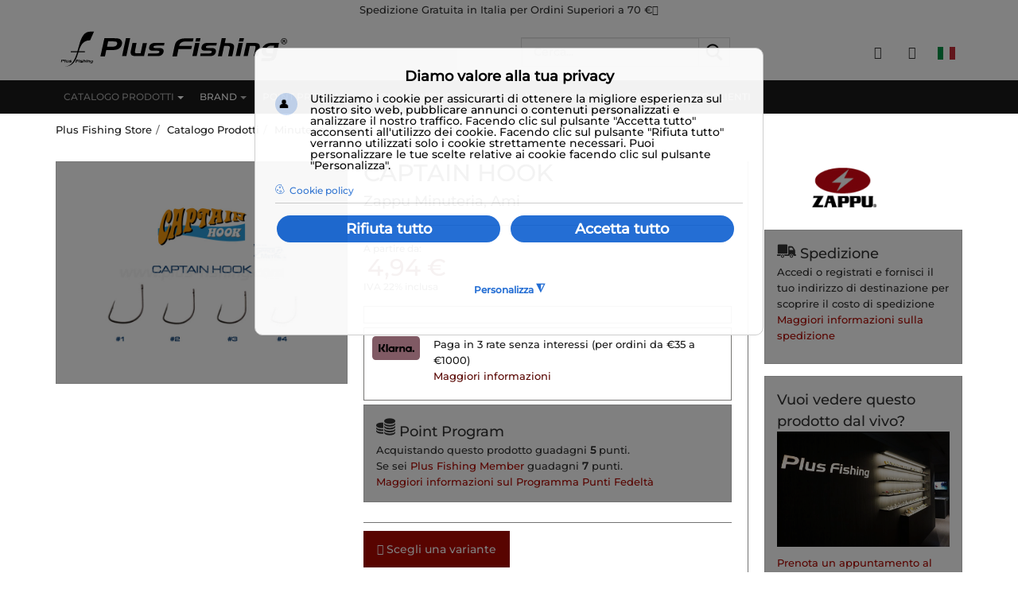

--- FILE ---
content_type: text/html; charset=utf-8
request_url: https://store.plus-fishing.com/it/product/captain-hook-detail
body_size: 24870
content:
<!DOCTYPE html><html lang=it-it dir=ltr class="responsive com-virtuemart view-productdetails no-layout no-task itemid-646 version-5.4"><head>
<script>var disableStr = 'ga-disable-' + 'G-1J3V5WJMHH';
					  if (document.cookie.indexOf(disableStr + '=true') > -1) {
					  window[disableStr] = true;
					  }
					function gaOptout() {
						document.cookie = disableStr + '=true; expires=Thu, 31 Dec 2099 23:59:59 UTC; path=/';
						window[disableStr] = true;
					}</script>
			<script>
				window.dataLayer = window.dataLayer || [];
				function gtag(){dataLayer.push(arguments);}

				gtag('consent', 'default', {
				'ad_storage': 'denied',
				'ad_user_data': 'denied',
				'ad_personalization': 'denied',
				'analytics_storage': 'denied'
				});
			</script>
			
			<script async src='https://www.googletagmanager.com/gtag/js?id=AW-1003974964'></script>
			<script>
				window.dataLayer = window.dataLayer || [];
				function gtag(){dataLayer.push(arguments);}
				gtag('js', new Date());
				gtag('config', 'AW-1003974964');
			</script>
			
			<script async src='https://www.googletagmanager.com/gtag/js?id=G-1J3V5WJMHH'></script>
			<script>
				window.dataLayer = window.dataLayer || [];
				function gtag(){dataLayer.push(arguments);}
				gtag('js', new Date());
				gtag('config', 'G-1J3V5WJMHH',{'anonymize_ip': true});
				gtag('event', 'view_item', {'send_to': 'G-1J3V5WJMHH',
				'value': '4.94',
				'currency': 'EUR',
				'items': [{
					'item_id': '24691', 
					'item_name': 'CAPTAIN HOOK'
				}]	
				});</script>
<script>(function(c,l,a,r,i,t,y){c[a]=c[a]||function(){(c[a].q=c[a].q||[]).push(arguments)};t=l.createElement(r);t.async=1;t.src='//www./tag/'+i+'?ref=joomla';y=l.getElementsByTagName(r)[0];y.parentNode.insertBefore(t,y);})(window,document,'clarity','script','oeyeffqkpt');</script><base href=https://store.plus-fishing.com/it/product/captain-hook-detail /><meta http-equiv=content-type content="text/html; charset=utf-8"/><meta http-equiv=X-UA-Compatible content="IE=edge"/><meta name=title content="CAPTAIN HOOK"/><meta name=HandheldFriendly content=true /><meta name=apple-touch-fullscreen content=yes /><meta name=viewport content="width=device-width, initial-scale=1.0"/><title>Zappu CAPTAIN HOOK - Minuteria | Ami</title><link href=//fonts.gstatic.com rel=dns-prefetch /><link href=https://store.plus-fishing.com/it/product/captain-hook-detail rel=canonical /><link href=/images/favicon.png rel="shortcut icon" type=image/x-icon /><link rel=stylesheet href=/media/vpframework/optimized/gz/1440/3d343b6bf0952306cb40db46afeb4664.css /> <script type=application/json class="joomla-script-options new">{"csrf.token":"aade9e1d5650efc4cfa1f0f3c4b5c013","system.paths":{"root":"","base":""},"joomla.jtext":{"JALL":"Tutte","JCANCEL":"Annulla","JSAVE":"Salva","JSHOW":"Mostra","JSUBMIT":"Invia","JYES":"S\u00ec","JNO":"No","ERROR":"Errore","MESSAGE":"Messaggio","NOTICE":"Avviso","WARNING":"Attenzione","JLIB_HTML_BEHAVIOR_CLOSE":"Chiudi","PLG_SYSTEM_VPFRAMEWORK_COMPARE":"Compare","PLG_SYSTEM_VPFRAMEWORK_WISHLIST_SHOW":"Show Wishlist","COM_VIRTUEMART_PRODUCT_ADDED_SUCCESSFULLY":"Prodotto inserito correttamente","TPL_VP_MERCHANT_SELECTPICKER_NOTHING_SELECTED":"Nothing selected","TPL_VP_MERCHANT_SELECTPICKER_NO_RESULT":"No results match","TPL_VP_MERCHANT_SELECTPICKER_ITEM_SELECTED":"{0} item selected","TPL_VP_MERCHANT_SELECTPICKER_N_ITEMS_SELECTED":"{0} items selected","TPL_VP_MERCHANT_SELECTPICKER_ITEM_LIMIT_REACHED":"Limit reached ({n} item max)","TPL_VP_MERCHANT_SELECTPICKER_N_ITEMS_LIMIT_REACHED":"Limit reached ({n} items max)","TPL_VP_MERCHANT_SELECTPICKER_GROUP_ITEM_LIMIT_REACHED":"Group limit reached ({n} item max)","TPL_VP_MERCHANT_SELECTPICKER_GROUP_N_ITEMS_LIMIT_REACHED":"Group limit reached ({n} items max)","TPL_VP_MERCHANT_SELECTPICKER_SELECT_ALL":"Select All","TPL_VP_MERCHANT_SELECTPICKER_DESELECT_ALL":"Deselect All","TPL_VP_MERCHANT_SELECTPICKER_SEPARATOR":", ","JLIB_FORM_FIELD_INVALID":"Campo non valido:&#160"}}</script> <script src=/media/vpframework/js/media/system/js/core.js?056733f65b3eb3404c340d6f3b548585></script> <script src=/plugins/system/gdpr/assets/js/user.js defer=defer></script> <script src=/media/jui/js/jquery.min.js?056733f65b3eb3404c340d6f3b548585></script> <script src=/media/jui/js/jquery-noconflict.js?056733f65b3eb3404c340d6f3b548585></script> <script src=/media/jui/js/jquery-migrate.min.js?056733f65b3eb3404c340d6f3b548585></script> <script src=/media/system/js/mootools-core.js?056733f65b3eb3404c340d6f3b548585></script> <script src=/media/vpframework/js/media/system/js/mootools-more.js?056733f65b3eb3404c340d6f3b548585></script> <script src=/media/system/js/modal.js?056733f65b3eb3404c340d6f3b548585></script> <script src="/media/vpframework/js/jquery.owl.carousel.min.js?v=5.4"></script> <script src=/modules/mod_vp_product_carousel/assets/js/module.js></script> <script src="/templates/vp_merchant/js/vmsite.js?vmver=2e0b96cf"></script> <script src="/templates/vp_merchant/js/dynupdate.js?vmver=2e0b96cf"></script> <script src="/templates/vp_merchant/js/vmprices.js?vmver=2e0b96cf"></script> <script src="/media/vpframework/js/modernizr.min.js?v=5.4"></script> <script src="/media/vpframework/js/bootstrap.min.js?v=5.4"></script> <script src="/media/vpframework/js/vpframework.min.js?v=5.4"></script> <script src="/media/vpframework/js/bootstrap-dialog.min.js?v=5.4"></script> <script src="/media/vpframework/js/bootstrap-select.min.js?v=5.4"></script> <script src="/media/vpframework/js/jquery.easing.min.js?v=5.4"></script> <script src="/media/vpframework/js/jquery.hoverIntent.min.js?v=5.4"></script> <script src="/media/vpframework/js/jquery.lazyload.min.js?v=5.4"></script> <script src="/media/vpframework/js/jquery.raty.min.js?v=5.4"></script> <script src="/media/vpframework/js/jquery.waitforimages.min.js?v=5.4"></script> <script src="/media/vpframework/js/jquery.equalheight.min.js?v=5.4"></script> <script src="/media/vpframework/js/jquery.nanoscroller.min.js?v=5.4"></script> <script src="/media/vpframework/js/jquery.mmenu.all.min.js?v=5.4"></script> <script src="/media/vpframework/js/jquery.imagelightbox.min.js?v=5.4"></script> <script src="/media/vpframework/js/jquery.imagelightbox.helper.min.js?v=5.4"></script> <script src="/media/vpframework/js/jquery.cloudzoom.modified.min.js?v=5.4"></script> <script src="/templates/vp_merchant/js/menu.min.js?ver=5.4"></script> <script src="/templates/vp_merchant/js/megamenu.min.js?ver=5.4"></script> <script src="/templates/vp_merchant/js/offcanvas.min.js?ver=5.4"></script> <script src="/templates/vp_merchant/js/custom/v4.0.2_ekko-lightbox.min.js?ver=5.4"></script> <script src="/templates/vp_merchant/js/template.min.js?ver=5.4"></script> <script src=/media/system/js/punycode.js?056733f65b3eb3404c340d6f3b548585></script> <script src=/media/vpframework/js/media/system/js/validate.js?056733f65b3eb3404c340d6f3b548585></script> <script src=/plugins/system/gdpr/assets/js/jquery.fancybox.min.js defer=defer></script> <script src=/plugins/system/gdpr/assets/js/cookieconsent.min.js defer=defer></script> <script src=/plugins/system/gdpr/assets/js/init.js defer=defer></script> <script>var COM_GDPR_DELETE_PROFILE='Richiedi eliminazione account';var COM_GDPR_EXPORT_CSV_PROFILE='Richiedi esportazione dati personali';var COM_GDPR_EXPORT_XLS_PROFILE='Esporta profilo Excel';var COM_GDPR_EXPORT_PROFILE_REQUEST='Richiedi esportazione dati personali';var COM_GDPR_PRIVACY_POLICY_REQUIRED='Richiesto';var COM_GDPR_DELETE_PROFILE_CONFIRMATION='Sei sicuro di voler cancellare il tuo profilo?';var COM_GDPR_PRIVACY_POLICY_ACCEPT='Accetto';var COM_GDPR_PRIVACY_POLICY_NOACCEPT='Non accetto';var COM_GDPR_PROFILE_HEADER='Gestione dati personali';var gdpr_livesite='https://store.plus-fishing.com/';var gdprCurrentOption='com_virtuemart';var gdprCurrentView='productdetails';var gdprCurrentTask='';var gdprCurrentLayout='';var gdprCurrentUserId=0;var gdprDebugMode=0;var gdprDeleteButton=1;var gdprExportButton=1;var gdprPrivacyPolicyCheckbox=1;var gdprPrivacyPolicyCheckboxLinkText='Accetto la Privacy Policy';var gdprPrivacyPolicyCheckboxLink='/privacy-policy';var gdprPrivacyPolicyCheckboxLinkTitle='Si prega di accettare la nostra politica sulla privacy, altrimenti non sarà possibile proseguire';var gdprPrivacyPolicyCheckboxOrder='left';var gdprRemoveAttributes=0;var gdprForceSubmitButton=0;var gdprRemoveSubmitButtonEvents=0;var gdprPrivacyPolicyContainerTemplate='<div class=\'control-group\'><div class=\'col-sm-offset-3 col-sm-9\'>{field}</div></div>';var gdprPrivacyPolicyLabelTemplate='<div class=\'control-label\' style=\'display:inline-block\'>{label}</div>';var gdprPrivacyPolicyCheckboxTemplate='<div class=\'controls\' style=\'display:inline-block;margin: 0 10px 20px 0;\'>{checkbox}</div>';var gdprPrivacyPolicyControl=1;var gdprFormSubmissionMethod='button';var gdprFormActionWorkingmode='remove';var gdprCustomSubmissionMethodSelector='input[type=submit],button[type=submit],button[type=button]';var gdprConsentLogsFormfields='name,email,subject,message';var gdprConsentRegistryTrackPreviousConsent=1;var gdprCustomAppendMethod=1;var gdprCustomAppendMethodSelector='input[type=submit],button[type=submit]';var gdprCustomAppendMethodTargetElement='parent';var gdprCheckboxControlsClass=0;var gdprCheckboxControlsClassList='required';var gdprPrivacyPolicyCheckboxConsentDate=0;var gdprUserprofileButtonsWorkingmode=1;var gdprCustomComponentsViewFormCheckboxSelector='#preorderForm,#userForm,#userForm,form[name=userForm],#onepage_main_div form,#askform,#ProOPC #checkoutForm';var gdprCustomComponentsViewUserprofileButtonsSelector='form[name=userForm]';var gdprDisallowPrivacyPolicy=0;var gdprDisallowDeleteProfile=0;var gdprDisallowExportProfile=0;jQuery(function($){SqueezeBox.initialize({});initSqueezeBox();$(document).on('subform-row-add',initSqueezeBox);function initSqueezeBox(event,container)
{SqueezeBox.assign($(container||document).find('a.modal').get(),{parse:'rel'});}});window.jModalClose=function(){SqueezeBox.close();};document.onreadystatechange=function(){if(document.readyState=='interactive'&&typeof tinyMCE!='undefined'&&tinyMCE)
{if(typeof window.jModalClose_no_tinyMCE==='undefined')
{window.jModalClose_no_tinyMCE=typeof(jModalClose)=='function'?jModalClose:false;jModalClose=function(){if(window.jModalClose_no_tinyMCE)window.jModalClose_no_tinyMCE.apply(this,arguments);tinyMCE.activeEditor.windowManager.close();};}
if(typeof window.SqueezeBoxClose_no_tinyMCE==='undefined')
{if(typeof(SqueezeBox)=='undefined')SqueezeBox={};window.SqueezeBoxClose_no_tinyMCE=typeof(SqueezeBox.close)=='function'?SqueezeBox.close:false;SqueezeBox.close=function(){if(window.SqueezeBoxClose_no_tinyMCE)window.SqueezeBoxClose_no_tinyMCE.apply(this,arguments);tinyMCE.activeEditor.windowManager.close();};}}};if(typeof Virtuemart==="undefined"){var Virtuemart={};}
var vmSiteurl='https://store.plus-fishing.com/';Virtuemart.vmSiteurl=vmSiteurl;var vmLang='&lang=it';Virtuemart.vmLang=vmLang;var vmLangTag='it';Virtuemart.vmLangTag=vmLangTag;var Itemid='&Itemid=646';Virtuemart.addtocart_popup="1";var usefancy=true;jQuery(document).ready(function($){$(window).load(function(){$(document).trigger('updateVirtueMartCartModule');});});var gdprConfigurationOptions={complianceType:'opt-in',cookieConsentLifetime:365,cookieConsentSamesitePolicy:'',cookieConsentSecure:1,disableFirstReload:0,blockJoomlaSessionCookie:0,blockExternalCookiesDomains:1,externalAdvancedBlockingModeCustomAttribute:'',allowedCookies:'cookieconsent_status,the_cookie283,the_cookie289,the_cookie293,the_cookie265',blockCookieDefine:0,autoAcceptOnNextPage:0,revokable:1,lawByCountry:0,checkboxLawByCountry:0,blockPrivacyPolicy:0,cacheGeolocationCountry:1,countryAcceptReloadTimeout:1000,usaCCPARegions:null,countryEnableReload:1,customHasLawCountries:[""],dismissOnScroll:0,dismissOnTimeout:0,containerSelector:'html',hideOnMobileDevices:0,autoFloatingOnMobile:1,autoFloatingOnMobileThreshold:1024,autoRedirectOnDecline:0,autoRedirectOnDeclineLink:'',showReloadMsg:0,showReloadMsgText:'Applying preferences and reloading the page...',defaultClosedToolbar:0,toolbarLayout:'basic-header',toolbarTheme:'block',toolbarButtonsTheme:'decline_first',revocableToolbarTheme:'advanced',toolbarPosition:'center',toolbarCenterTheme:'extended',revokePosition:'revoke-bottom-right',toolbarPositionmentType:0,positionCenterSimpleBackdrop:1,positionCenterBlurEffect:0,preventPageScrolling:1,popupEffect:'fade',popupBackground:'#000000',popupText:'#ffffff',popupLink:'#ffffff',buttonBackground:'#ffffff',buttonBorder:'#ffffff',buttonText:'#000000',highlightOpacity:'95',highlightBackground:'#333333',highlightBorder:'#ffffff',highlightText:'#ffffff',highlightDismissBackground:'#333333',highlightDismissBorder:'#ffffff',highlightDismissText:'#ffffff',autocenterRevokableButton:0,hideRevokableButton:1,hideRevokableButtonOnscroll:1,customRevokableButton:1,customRevokableButtonAction:0,headerText:'Diamo valore alla tua privacy',messageText:'Utilizziamo i cookie per assicurarti di ottenere la migliore esperienza sul nostro sito web, pubblicare annunci o contenuti personalizzati e analizzare il nostro traffico. Facendo clic sul pulsante \"Accetta tutto\" acconsenti all\'utilizzo dei cookie. Facendo clic sul pulsante \"Rifiuta tutto\" verranno utilizzati solo i cookie strettamente necessari. Puoi personalizzare le tue scelte relative ai cookie facendo clic sul pulsante \"Personalizza\".',denyMessageEnabled:0,denyMessage:'You have declined cookies, to ensure the best experience on this website please consent the cookie usage.',placeholderBlockedResources:1,placeholderBlockedResourcesAction:'open',placeholderBlockedResourcesText:'Devi accettare i cookie e ricaricare la pagina per visualizzare questo contenuto',placeholderIndividualBlockedResourcesText:'Devi accettare i cookie da {domain} e ricaricare la pagina per visualizzare questo contenuto',placeholderIndividualBlockedResourcesAction:1,placeholderOnpageUnlock:1,scriptsOnpageUnlock:1,autoDetectYoutubePoster:1,autoDetectYoutubePosterApikey:'AIzaSyAV_WIyYrUkFV1H8OKFYG8wIK8wVH9c82U',dismissText:'OK',allowText:'Salva le mie preferenze',denyText:'Rifiuta tutto',cookiePolicyLinkText:'Cookie policy',cookiePolicyLink:'/privacy-policy#cookie',cookiePolicyRevocableTabText:'Cookie',privacyPolicyLinkText:'',privacyPolicyLink:'javascript:void(0)',googleCMPTemplate:1,enableGdprBulkConsent:0,enableCustomScriptExecGeneric:0,customScriptExecGeneric:'',categoriesCheckboxTemplate:'cc-checkboxes-switchers',toggleCookieSettings:1,toggleCookieSettingsLinkedView:0,toggleCookieSettingsButtonsArea:0,toggleCookieSettingsLinkedViewSefLink:'/it/component/gdpr/',toggleCookieSettingsText:'<span class=cc-cookie-settings-toggle>Personalizza <span class=cc-cookie-settings-toggler>&#x25EE;</span></span>',toggleCookieSettingsButtonBackground:'#077ab8',toggleCookieSettingsButtonBorder:'#ffffff',toggleCookieSettingsButtonText:'#ffffff',showLinks:1,blankLinks:'_blank',autoOpenPrivacyPolicy:0,openAlwaysDeclined:0,cookieSettingsLabel:'Impostazioni dei cookie:',cookieSettingsDesc:'Scegli quale tipo di cookie vuoi disabilitare facendo clic sulle caselle di controllo. Fare clic sul nome di una categoria per ulteriori informazioni sui cookie utilizzati.',cookieCategory1Enable:1,cookieCategory1Name:'Necessari',cookieCategory1Locked:1,cookieCategory2Enable:1,cookieCategory2Name:'Preferenze/Funzionali',cookieCategory2Locked:0,cookieCategory3Enable:1,cookieCategory3Name:'Statistica/Prestazioni',cookieCategory3Locked:0,cookieCategory4Enable:1,cookieCategory4Name:'Marketing/Targeting',cookieCategory4Locked:0,cookieCategoriesDescriptions:{categoryReadMore:'Apri le impostazioni della categoria',cat1:'I cookie necessari aiutano a rendere fruibile un sito Web abilitando funzioni di base come la navigazione della pagina e l\'accesso alle aree protette del sito Web. Il sito non può funzionare correttamente senza questi cookie, non richiedono consenso.',cat2:'I cookie di preferenze consentono a un sito Web di ricordare le informazioni che modificano il modo in cui il sito Web si comporta o appare, come la tua lingua preferita o la regione in cui ti trovi. I cookie funzionali aiutano a eseguire determinate funzionalità come la condivisione del contenuto del sito Web su piattaforme di social media, la raccolta di feedback e altre funzionalità di terze parti.',cat3:'I cookie statistici aiutano i proprietari di siti Web a capire come i visitatori interagiscono con i siti Web raccogliendo e riportando informazioni in forma anonima.',cat4:'I cookie di marketing vengono utilizzati per tracciare i visitatori attraverso i siti web. L\'intenzione è quella di visualizzare annunci pertinenti e coinvolgenti per il singolo utente e quindi più preziosi per editori e inserzionisti di terze parti.'},alwaysReloadAfterCategoriesChange:0,preserveLockedCategories:1,declineButtonBehavior:'soft',blockCheckedCategoriesByDefault:0,reloadOnfirstDeclineall:0,trackExistingCheckboxSelectors:'',trackExistingCheckboxConsentLogsFormfields:'name,email,subject,message',allowallShowbutton:1,allowallText:'Accetta tutto',allowallButtonBackground:'#ffffff',allowallButtonBorder:'#ffffff',allowallButtonText:'#000000',allowallButtonTimingAjax:'slow',includeAcceptButton:1,includeDenyButton:0,trackConsentDate:1,execCustomScriptsOnce:1,optoutIndividualResources:0,blockIndividualResourcesServerside:0,disableSwitchersOptoutCategory:0,autoAcceptCategories:0,allowallIndividualResources:1,blockLocalStorage:0,blockSessionStorage:0,externalAdvancedBlockingModeTags:'iframe,script,img,source,link',enableCustomScriptExecCategory1:0,customScriptExecCategory1:'',enableCustomScriptExecCategory2:0,customScriptExecCategory2:'',enableCustomScriptExecCategory3:1,customScriptExecCategory3:'window.clarity(\'consent\');',enableCustomScriptExecCategory4:1,customScriptExecCategory4:'fbq(\'consent\', \'grant\');',enableCustomDeclineScriptExecCategory1:0,customScriptDeclineExecCategory1:'',enableCustomDeclineScriptExecCategory2:0,customScriptDeclineExecCategory2:'',enableCustomDeclineScriptExecCategory3:1,customScriptDeclineExecCategory3:'window.clarity(\'consent\', false);',enableCustomDeclineScriptExecCategory4:1,customScriptDeclineExecCategory4:'fbq(\'consent\', \'revoke\');',enableCMPPreferences:0,enableCMPStatistics:1,enableCMPAds:1,debugMode:0};var gdpr_ajax_livesite='https://store.plus-fishing.com/';var gdpr_enable_log_cookie_consent=1;var gdprUseCookieCategories=1;var gdpr_ajaxendpoint_cookie_category_desc='https://store.plus-fishing.com/index.php?option=com_gdpr&task=user.getCookieCategoryDescription&format=raw&lang=it';var gdprCookieCategoryDisabled2=1;var gdprCookieCategoryDisabled3=1;var gdprCookieCategoryDisabled4=1;var gdprJSessCook='574b1b1d8c29ccec65aeb0b9b3da2260';var gdprJSessVal='b539e74851b28e99a5479b3664cc4153';var gdprJAdminSessCook='1dabe195256902bf942557c2d4e2e00e';var gdprPropagateCategoriesSession=1;var gdprAlwaysPropagateCategoriesSession=1;var gdprAlwaysCheckCategoriesSession=0;var gdprFancyboxWidth=700;var gdprFancyboxHeight=800;var gdprCloseText='Chiudi';</script><meta property=og:type content=Product /><meta property=og:title content="CAPTAIN HOOK"/><meta property=og:site_name content="Plus Fishing Store"/><meta property=og:url content=https://store.plus-fishing.com/it/product/captain-hook-detail /><meta name=twitter:card content=summary /><meta name=twitter:title content="CAPTAIN HOOK"/><meta name=twitter:site content="@Plus Fishing Store"/><meta name=twitter:creator content=@plusfishing /><meta property=og:image content=https://store.plus-fishing.com/images/virtuemart/product/captain-hook_1_captain_hook.jpg /><meta name=twitter:image content=https://store.plus-fishing.com/images/virtuemart/product/captain-hook_1_captain_hook.jpg /><meta property=og:image:secure_url content=https://store.plus-fishing.com/images/virtuemart/product/captain-hook_1_captain_hook.jpg /><meta property=og:image:type content=image/jpeg /><meta property=og:image:width content=800 /><meta property=og:image:height content=600 /><meta property=og:image:alt content="CAPTAIN HOOK"/><meta name=vpct content=head-trackers /><link rel=alternate href=https://store.plus-fishing.com/en/product/captain-hook-detail hreflang=en /><meta property=og:locale:alternate content=en_GB /><link rel=alternate href=https://store.plus-fishing.com/en/product/captain-hook-detail hreflang=x-default /><link rel=alternate href=https://store.plus-fishing.com/it/product/captain-hook-detail hreflang=it /><meta property=og:locale content=it_IT /><link rel=alternate href=https://store.plus-fishing.com/fr/product/captain-hook-detail hreflang=fr /><meta property=og:locale:alternate content=fr_FR /><link rel=alternate href=https://store.plus-fishing.com/hu/product/captain-hook-detail hreflang=hu /><meta property=og:locale:alternate content=hu_HU /> <script>var search_timer=new Array();var search_has_focus=new Array();var op_active_el=null;var op_active_row=null;var op_active_row_n=parseInt("0");var op_last_request="";var op_process_cmd="href";var op_controller="";var op_lastquery="";var op_maxrows=19;var op_lastinputid="vm_ajax_search_search_str2258";var op_currentlang="it-IT";var op_lastmyid="258";var op_ajaxurl="https://store.plus-fishing.com/index.php?option=com_ajax&module=genius_vm_ajax_search_vm3&method=getGeniusVMSearchResults&format=raw&Itemid=646";var op_savedtext=new Array();</script> <script src=https://store.plus-fishing.com/modules/mod_genius_vm_ajax_search_vm3/js/vmajaxsearch.js></script> <script>search_timer[258]=null;search_has_focus[258]=false;jQuery(document).ready(function(){if(document.body!=null)
{var div=document.createElement('div');div.setAttribute('id',"vm_ajax_search_results2258");div.setAttribute('class',"res_a_s geniusGroove noNewsInGeniuscat noModuleItem");div.setAttribute('style',"200px;");document.body.appendChild(div);var div2bg=document.createElement('div');div2bg.setAttribute('id',"Genius_vm_ajax_search_BG");div2bg.setAttribute('style',"background:rgba(51,51,51,0.4);");div2bg.setAttribute('onclick',"closethedamnajax(258);");div2bg.setAttribute('class',"geniusbgol258");document.body.appendChild(div2bg);}});</script> <script src=https://store.plus-fishing.com/modules/mod_genius_vm_ajax_search_vm3/js/jquery.mCustomScrollbar.concat.min.js></script><script>function doXSubmit(f,t_id)
{valx=jQuery("#vm_ajax_search_search_str2"+t_id).val();console.log("#");document.location="#";}
function closethedamnajax(){jQuery(".GeniusAjaxModuleWrap a.GeniusCloseLinkModalPop").trigger("click");jQuery("#Genius_vm_ajax_search_BG").hide();}
jQuery(window).resize(function(){var eTop258=jQuery("#vm_ajax_search_search_str2258").offset().top;var eTopCalc258=eTop258+40;var eLeft258=jQuery("#vm_ajax_search_search_str2258").offset().left;jQuery("#vm_ajax_search_results2258").css({"top":eTopCalc258+"px","left":eLeft258+"px"});var ajaxwindowwidth258=jQuery("#vm_ajax_search_results2258").width();var windowwidth=jQuery(window).width();if(ajaxwindowwidth258>=windowwidth){jQuery("#vm_ajax_search_results2258").addClass("ajaxframeismobile");}else{jQuery("#vm_ajax_search_results2258").removeClass("ajaxframeismobile");}});jQuery(document).ready(function(){var ajaxwindowwidth258=jQuery("#vm_ajax_search_results2258").width();var windowwidth=jQuery(window).width();if(ajaxwindowwidth258>=windowwidth){jQuery("#vm_ajax_search_results2258").addClass("ajaxframeismobile");}else{jQuery("#vm_ajax_search_results2258").removeClass("ajaxframeismobile");}});</script><meta name=theme-color content=white><link rel=apple-touch-icon href=/images/apple-touch-icon.png> <script type=application/json class="vpf-script-options new">{"URI":"\/index.php","AJAXURI":"\/index.php?option=com_ajax&plugin=vpframework&format=json","PATH":"https:\/\/store.plus-fishing.com\/","TOKEN":"aade9e1d5650efc4cfa1f0f3c4b5c013","ITEMID":646,"UPDATE_TOKEN":1,"VP_MINICART_MODULE_CLASS":"vp-minicart"}</script> 
<script type='text/javascript'>!function(f,b,e,v,n,t,s){if(f.fbq)return;n=f.fbq=function(){n.callMethod?
			n.callMethod.apply(n,arguments):n.queue.push(arguments)};if(!f._fbq)f._fbq=n;
			n.push=n;n.loaded=!0;n.version='2.0';n.queue=[];t=b.createElement(e);t.async=!0;
			t.src=v;s=b.getElementsByTagName(e)[0];s.parentNode.insertBefore(t,s)}(window,
			document,'script','https://connect./en_US/fbevents.js');
			fbq('consent', 'revoke');
			fbq('init', '1546344732812123'); 
			fbq('track', 'PageView');
			
			fbq('track', 'ViewContent', {
			content_name: 'CAPTAIN HOOK',
			content_ids: ['MAIN-CAPTAIN-HOOK'],
			content_type: 'product',
			value: '4.94',
			currency: 'EUR'
			});</script><noscript><img height="1" width="1" style="display:none" alt="fbpx" data-source="gdprlock"/></noscript>
</head><body><div class=vpf-wrapper><div class=vpf-topbar><div class=container><div class=inner-container><div class=row><div class="top-center col-xs-12 col-sm-12 col-md-12"><div class=inline-mod><div class=topmod-content><div class=custom><p>Spedizione Gratuita in Italia per Ordini Superiori a <a title="Per ulteriori informazioni consulta la pagina Tempi e Costi di spedizione" href=/it/shipping-times-and-costs target=_blank>70 €<em class=icon-question></em></a></p></div></div></div></div></div></div></div></div><header id=vpf-header><div class=header-top><div class=container><div class=inner-container><div class=row><div class="col-md-6 vpf-logo align-left-lg align-center-md"> <a class=brand href=/><img class="site-logo logo-general img-responsive" src=https://store.plus-fishing.com/images/logo.svg width=300 height=69 alt="Plus Fishing Store"/></a> </div><div class="col-md-3 header-add-margin"><div class="GeniusAjaxInputMaster templatestyledefault"><form name=pp_search258 id=pp_search2.258 action="/it/product/results,1-24?search=true" method=get><div class=afterspecialdiv> <input placeholder=Cerca... class=inputbox maxlength=30 size=30 id=vm_ajax_search_search_str2258 name=keyword type=text value="" autocomplete=off onfocus="javascript:search_vm_ajax_live(this, '20', 'it-IT', '258', 'https://store.plus-fishing.com/index.php?option=com_ajax&module=genius_vm_ajax_search_vm3&method=getGeniusVMSearchResults&format=raw&Itemid=646', 'dark-thin', '120', '0', '#ffffff', '600');" onkeyup="javascript:search_vm_ajax_live(this, '20', 'it-IT', '258', 'https://store.plus-fishing.com/index.php?option=com_ajax&module=genius_vm_ajax_search_vm3&method=getGeniusVMSearchResults&format=raw&Itemid=646', 'dark-thin', '120', '0', '#ffffff', '600');"/> <input class=genius-search-submit type=submit value=""> <div class=searchabsolutegeniusclick></div><div class="searchabsolutegeniusclick coverbggeniussrch"><span class="fa fa-search"></span></div></div><input type=hidden id=saved_vm_ajax_search_search_str2258 value="Cerca nel negozio"/> <input type=hidden name=option value=com_virtuemart /> <input type=hidden name=page value=shop.browse /> <input type=hidden name=search value=true /> <input type=hidden name=view value=category /> <input type=hidden name=limitstart value=0 /> </form></div></div><div class="col-md-3 last-group"><div class="navbar navbar-offcanvas"> <a class="btn navbar-toggle vpf-offcanvas-toggle" href=#vpf-offcanvas> <span class=sr-only>Toggle menu</span> <i class=icon-menu7></i> </a> <div class="navbar-offcanvas-modules align-right" data-align=check><div class="mini-cart-mod inline-block header-add-margin"><div class=vp-minicart><div class=vp-dropmod-container><div class="vp-dropmod-anchor btn-jewel-group"> <a class="btn btn-foricon empty"><i class="icon-cart icon-lg"></i></a> <div class="jewel jewel-top jewel-invert hide"> <span class=product-count>0</span> </div></div><div class=vp-dropmod-inner><div class=vp-dropmod-contents><div class="vp-dropmod-header empty"><div class="row row-mini"><div class="col-xs-12 align-center"> Nincs termék a Kosárban. </div></div></div><div class="vp-dropmod-loader hide"><div class=inner></div></div></div></div></div></div></div><div class="user-area-mod inline-block header-add-margin"><div class=vp-dropmod-container><div class="vp-dropmod-anchor btn-jewel-group"> <a class="btn btn-foricon empty"><i class="icon-user icon-lg"></i></a> </div><div class=vp-dropmod-inner><div class=vp-dropmod-contents><ul class="nav nav-pills nav-stacked"> <li class="menuitem item-1057"><a class=login-custom data-modallogin=1 data-loginreturn="aW5kZXgucGhwP29wdGlvbj1jb21fdmlydHVlbWFydCZ2aWV3PXByb2R1Y3RkZXRhaWxzJnZpcnR1ZW1hcnRfcHJvZHVjdF9pZD0yNDY5MSZ2aXJ0dWVtYXJ0X2NhdGVnb3J5X2lkPTAmSXRlbWlkPTY0Ng==" data-logoutreturn="aW5kZXgucGhwP29wdGlvbj1jb21fdmlydHVlbWFydCZ2aWV3PXByb2R1Y3RkZXRhaWxzJnZpcnR1ZW1hcnRfcHJvZHVjdF9pZD0yNDY5MSZ2aXJ0dWVtYXJ0X2NhdGVnb3J5X2lkPTAmSXRlbWlkPTY0Ng==" href=/it/login>Accedi</a></li><li class="menuitem item-1058"><a class=register-custom href=/it/register>Registrati</a></li></ul></div></div></div></div><div class="language-mod inline-block header-add-margin"><div class=mod-languages><div class=vp-dropmod-container><div class="vp-dropmod-anchor btn-jewel-group"><div class=language-selected><img src=/images/flags/24/it.png alt=Italiano title=Italiano /></div></div><div class=vp-dropmod-inner><div class=vp-dropmod-contents><ul class=language-list> <li> <a href=/en/product/captain-hook-detail> <span>English</span> <img src=/images/flags/24/en.png alt=English title=English /> </a> </li> <li class=active> <a href=/it/product/captain-hook-detail> <span>Italiano</span> <img src=/images/flags/24/it.png alt=Italiano title=Italiano /> </a> </li> <li> <a href=/fr/product/captain-hook-detail> <span>Français</span> <img src=/images/flags/24/fr.png alt=Français title=Français /> </a> </li> <li> <a href=/hu/product/captain-hook-detail> <span>Magyar</span> <img src=/images/flags/24/hu.png alt=Magyar title=Magyar /> </a> </li> </ul> </div> </div> </div> </div> </div> </div> </div> </div> </div> </div> </div> </div> <nav class="navbar navbar-mainmenu visible-md-block visible-lg-block vpf-mainmenu" role=navigation><div class=container><div class=inner-container><div class="collapse navbar-collapse vpf-mega-menu-container"><ul class="nav navbar-nav vpf-menu" data-animate=slide data-easing-open=linear data-easing-close=linear data-easing-time=100> <li class="menuitem item-646 level-1 active active deeper"><a href=/it/product><span class=menu-group><span class=menu-title>Catalogo Prodotti</span></span><span class=caret></span></a><div class="mega-sub-cont mega-menu-expand" data-megamenu-width=auto><ul class=row><li class="vmcategory vmcat-74 level-2 submenu deeper parent mega-group col-xs-2"><a href=/it/product/hard-baits><span class=menu-title>Esche Rigide</span></a> <div class="mega-sub-cont vm-category mega-menu-group" data-megamenu-width=auto><ul class=row><li class="vmcategory vmcat-75 level-3 submenu col-xs-12"><a href=/it/product/jerkbaits><span class=menu-title>Jerkbaits</span></a> </li><li class="vmcategory vmcat-76 level-3 submenu col-xs-12"><a href=/it/product/crankbaits><span class=menu-title>Crankbaits</span></a> </li><li class="vmcategory vmcat-82 level-3 submenu col-xs-12"><a href=/it/product/lipless><span class=menu-title>Lipless</span></a> </li><li class="vmcategory vmcat-80 level-3 submenu col-xs-12"><a href=/it/product/swimbaits><span class=menu-title>Swimbaits</span></a> </li><li class="vmcategory vmcat-146 level-3 submenu col-xs-12"><a href=/it/product/wtd><span class=menu-title>WTD</span></a> </li><li class="vmcategory vmcat-77 level-3 submenu col-xs-12"><a href=/it/product/poppers><span class=menu-title>Poppers</span></a> </li><li class="vmcategory vmcat-118 level-3 submenu col-xs-12"><a href=/it/product/shads><span class=menu-title>Shad</span></a> </li><li class="vmcategory vmcat-145 level-3 submenu col-xs-12"><a href=/it/product/crawlers><span class=menu-title>Crawlers</span></a> </li><li class="vmcategory vmcat-179 level-3 submenu col-xs-12"><a href=/it/product/propellers><span class=menu-title>Propellers</span></a> </li><li class="vmcategory vmcat-83 level-3 submenu col-xs-12"><a href=/it/product/egi><span class=menu-title>Egi</span></a> </li><li class="vmcategory vmcat-126 level-3 submenu col-xs-12"><a href=/it/product/stickbaits><span class=menu-title>Stickbaits</span></a> </li><li class="vmcategory vmcat-147 level-3 submenu col-xs-12"><a href=/it/product/vibrations><span class=menu-title>Vibrations</span></a> </li></ul></div></li><li class="vmcategory vmcat-84 level-2 submenu deeper parent mega-group col-xs-2"><a href=/it/product/soft-baits><span class=menu-title>Esche Siliconiche</span></a> <div class="mega-sub-cont vm-category mega-menu-group" data-megamenu-width=auto><ul class=row><li class="vmcategory vmcat-85 level-3 submenu col-xs-12"><a href=/it/product/craws><span class=menu-title>Gamberi</span></a> </li><li class="vmcategory vmcat-87 level-3 submenu col-xs-12"><a href=/it/product/worms><span class=menu-title>Vermi</span></a> </li><li class="vmcategory vmcat-90 level-3 submenu col-xs-12"><a href=/it/product/grubs><span class=menu-title>Grub</span></a> </li><li class="vmcategory vmcat-86 level-3 submenu col-xs-12"><a href=/it/product/creatures><span class=menu-title>Creature</span></a> </li><li class="vmcategory vmcat-148 level-3 submenu col-xs-12"><a href=/it/product/curly-tails><span class=menu-title>Curly Tail</span></a> </li><li class="vmcategory vmcat-81 level-3 submenu col-xs-12"><a href=/it/product/frogs><span class=menu-title>Rane</span></a> </li><li class="vmcategory vmcat-89 level-3 submenu col-xs-12"><a href=/it/product/soft-swimbaits><span class=menu-title>Soft Swimbaits</span></a> </li><li class="vmcategory vmcat-91 level-3 submenu col-xs-12"><a href=/it/product/porks><span class=menu-title>Porks</span></a> </li></ul></div></li><li class="vmcategory vmcat-79 level-2 submenu deeper parent mega-group col-xs-2"><a href=/it/product/wire-baits><span class=menu-title>Wire Baits</span></a> <div class="mega-sub-cont vm-category mega-menu-group" data-megamenu-width=auto><ul class=row><li class="vmcategory vmcat-149 level-3 submenu col-xs-12"><a href=/it/product/spinner-baits><span class=menu-title>Spinner Bait</span></a> </li><li class="vmcategory vmcat-97 level-3 submenu col-xs-12"><a href=/it/product/chatter-baits><span class=menu-title>Chatter Bait</span></a> </li><li class="vmcategory vmcat-150 level-3 submenu col-xs-12"><a href=/it/product/buzz-baits><span class=menu-title>Buzz Bait</span></a> </li><li class="vmcategory vmcat-151 level-3 submenu col-xs-12"><a href=/it/product/umbrella-rigs><span class=menu-title>Alabama Rig</span></a> </li><li class="vmcategory vmcat-92 level-3 submenu col-xs-12"><a href=/it/product/jigs><span class=menu-title>Jig</span></a> </li><li class="vmcategory vmcat-78 level-3 submenu col-xs-12"><a href=/it/product/spoons><span class=menu-title>Spoon</span></a> </li></ul></div></li><li class="vmcategory vmcat-45 level-2 submenu deeper parent mega-group col-xs-2"><a href=/it/product/fishing-rods><span class=menu-title>Canne da Pesca</span></a> <div class="mega-sub-cont vm-category mega-menu-group" data-megamenu-width=auto><ul class=row><li class="vmcategory vmcat-46 level-3 submenu col-xs-12"><a href=/it/product/saltwater-rods><span class=menu-title>Canne da Mare</span></a> </li><li class="vmcategory vmcat-47 level-3 submenu col-xs-12"><a href=/it/product/freshwater-rods><span class=menu-title>Canne da Acqua Dolce</span></a> </li></ul></div></li><li class="vmcategory vmcat-49 level-2 submenu deeper parent mega-group col-xs-2"><a href=/it/product/fishing-reels><span class=menu-title>Mulinelli</span></a> <div class="mega-sub-cont vm-category mega-menu-group" data-megamenu-width=auto><ul class=row><li class="vmcategory vmcat-50 level-3 submenu col-xs-12"><a href=/it/product/spinning-reels><span class=menu-title>Mulinelli da Spinning</span></a> </li><li class="vmcategory vmcat-51 level-3 submenu col-xs-12"><a href=/it/product/casting-reels><span class=menu-title>Mulinelli da Casting</span></a> </li><li class="vmcategory vmcat-193 level-3 submenu col-xs-12"><a href=/it/product/slp-works><span class=menu-title>SLP Works</span></a> </li><li class="vmcategory vmcat-144 level-3 submenu col-xs-12"><a href=/it/product/reel-custom-parts><span class=menu-title>Accessori per Mulinelli Custom</span></a> </li></ul></div></li><li class="vmcategory vmcat-107 level-2 submenu deeper parent mega-group col-xs-2"><a href=/it/product/fishing-lines><span class=menu-title>Fili da Pesca</span></a> <div class="mega-sub-cont vm-category mega-menu-group" data-megamenu-width=auto><ul class=row><li class="vmcategory vmcat-108 level-3 submenu col-xs-12"><a href=/it/product/fluorocarbon-lines><span class=menu-title>Fili Fluorocarbon</span></a> </li><li class="vmcategory vmcat-109 level-3 submenu col-xs-12"><a href=/it/product/nylon-lines><span class=menu-title>Fili Nylon</span></a> </li><li class="vmcategory vmcat-110 level-3 submenu col-xs-12"><a href=/it/product/pe-braided-lines><span class=menu-title>Fili Trecciati PE</span></a> </li></ul></div></li><li class="vmcategory vmcat-98 level-2 submenu deeper parent mega-group col-xs-2"><a href=/it/product/terminal-tackle><span class=menu-title>Minuteria</span></a> <div class="mega-sub-cont vm-category mega-menu-group" data-megamenu-width=auto><ul class=row><li class="vmcategory vmcat-100 level-3 submenu col-xs-12"><a href=/it/product/hooks><span class=menu-title>Ami</span></a> </li><li class="vmcategory vmcat-103 level-3 submenu col-xs-12"><a href=/it/product/jig-heads><span class=menu-title>Testa Piombata</span></a> </li><li class="vmcategory vmcat-104 level-3 submenu col-xs-12"><a href=/it/product/sinkers><span class=menu-title>Piombi</span></a> </li><li class="vmcategory vmcat-106 level-3 submenu col-xs-12"><a href=/it/product/blades><span class=menu-title>Paletta</span></a> </li><li class="vmcategory vmcat-102 level-3 submenu col-xs-12"><a href=/it/product/snaps><span class=menu-title>Moschettone</span></a> </li><li class="vmcategory vmcat-105 level-3 submenu col-xs-12"><a href=/it/product/spare-tails><span class=menu-title>Code di ricambio</span></a> </li><li class="vmcategory vmcat-101 level-3 submenu col-xs-12"><a href=/it/product/skirts><span class=menu-title>Gonnellino</span></a> </li><li class="vmcategory vmcat-99 level-3 submenu col-xs-12"><a href=/it/product/terminal-tackle-custom-parts><span class=menu-title>Parti Custom</span></a> </li></ul></div></li><li class="vmcategory vmcat-1 level-2 submenu deeper parent mega-group col-xs-2"><a href=/it/product/accessories><span class=menu-title>Accessori</span></a> <div class="mega-sub-cont vm-category mega-menu-group" data-megamenu-width=auto><ul class=row><li class="vmcategory vmcat-157 level-3 submenu col-xs-12"><a href=/it/product/landing-nets><span class=menu-title>Guadino</span></a> </li><li class="vmcategory vmcat-155 level-3 submenu col-xs-12"><a href=/it/product/grips><span class=menu-title>Grip</span></a> </li><li class="vmcategory vmcat-154 level-3 submenu col-xs-12"><a href=/it/product/rod-belts><span class=menu-title>Rod Belt</span></a> </li><li class="vmcategory vmcat-153 level-3 submenu col-xs-12"><a href=/it/product/cutters><span class=menu-title>Forbici</span></a> </li><li class="vmcategory vmcat-152 level-3 submenu col-xs-12"><a href=/it/product/pliers><span class=menu-title>Pinze</span></a> </li><li class="vmcategory vmcat-156 level-3 submenu col-xs-12"><a href=/it/product/magnet><span class=menu-title>Magneti</span></a> </li><li class="vmcategory vmcat-158 level-3 submenu col-xs-12"><a href=/it/product/led-lights><span class=menu-title>Led UV</span></a> </li><li class="vmcategory vmcat-178 level-3 submenu col-xs-12"><a href=/it/product/stickers><span class=menu-title>Adesivi</span></a> </li><li class="vmcategory vmcat-192 level-3 submenu col-xs-12"><a href=/it/product/sunglasses><span class=menu-title>Occhiali da sole</span></a> </li><li class="vmcategory vmcat-180 level-3 submenu col-xs-12"><a href=/it/product/measures><span class=menu-title>Misuratori</span></a> </li><li class="vmcategory vmcat-181 level-3 submenu col-xs-12"><a href=/it/product/other-accessories><span class=menu-title>Altri Accessori</span></a> </li></ul></div></li><li class="vmcategory vmcat-52 level-2 submenu deeper parent mega-group col-xs-2"><a href=/it/product/storage><span class=menu-title>Borse e Scatole</span></a> <div class="mega-sub-cont vm-category mega-menu-group" data-megamenu-width=auto><ul class=row><li class="vmcategory vmcat-159 level-3 submenu col-xs-12"><a href=/it/product/bags><span class=menu-title>Borse</span></a> </li><li class="vmcategory vmcat-160 level-3 submenu col-xs-12"><a href=/it/product/tackle-boxes><span class=menu-title>Scatole</span></a> </li><li class="vmcategory vmcat-161 level-3 submenu col-xs-12"><a href=/it/product/bakkan><span class=menu-title>Valigette</span></a> </li></ul></div></li><li class="vmcategory vmcat-48 level-2 submenu deeper parent mega-group col-xs-2"><a href=/it/product/apparel><span class=menu-title>Abbigliamento</span></a> <div class="mega-sub-cont vm-category mega-menu-group" data-megamenu-width=auto><ul class=row><li class="vmcategory vmcat-162 level-3 submenu col-xs-12"><a href=/it/product/short-sleeve-shirts><span class=menu-title>Magliette Maniche Corte</span></a> </li><li class="vmcategory vmcat-163 level-3 submenu col-xs-12"><a href=/it/product/long-sleeve-shirts><span class=menu-title>Magliette Maniche Lunghe</span></a> </li><li class="vmcategory vmcat-164 level-3 submenu col-xs-12"><a href=/it/product/jerseys><span class=menu-title>Maglie Tecniche</span></a> </li><li class="vmcategory vmcat-165 level-3 submenu col-xs-12"><a href=/it/product/hoodies-jackets-fleeces><span class=menu-title>Felpe e Giacche</span></a> </li><li class="vmcategory vmcat-166 level-3 submenu col-xs-12"><a href=/it/product/rain-suits><span class=menu-title>Antipioggia</span></a> </li><li class="vmcategory vmcat-167 level-3 submenu col-xs-12"><a href=/it/product/termo-suits><span class=menu-title>Tenuta Termica</span></a> </li><li class="vmcategory vmcat-168 level-3 submenu col-xs-12"><a href=/it/product/base-layers><span class=menu-title>Intimo Tecnico</span></a> </li><li class="vmcategory vmcat-169 level-3 submenu col-xs-12"><a href=/it/product/headwear><span class=menu-title>Cappellini</span></a> </li><li class="vmcategory vmcat-170 level-3 submenu col-xs-12"><a href=/it/product/gloves><span class=menu-title>Guanti</span></a> </li><li class="vmcategory vmcat-171 level-3 submenu col-xs-12"><a href=/it/product/neck-wear><span class=menu-title>Collari Tecnici</span></a> </li><li class="vmcategory vmcat-183 level-3 submenu col-xs-12"><a href=/it/product/boots><span class=menu-title>Stivali</span></a> </li></ul></div></li><li class="vmcategory vmcat-56 level-2 submenu col-xs-2"><a href=/it/product/limited-items><span class=menu-title>Limited Items</span></a> </li><li class="vmcategory vmcat-44 level-2 submenu deeper parent mega-group col-xs-2"><a href=/it/product/plus-fishing-member><span class=menu-title>Plus Fishing Member</span></a> <div class="mega-sub-cont vm-category mega-menu-group" data-megamenu-width=auto><ul class=row><li class="vmcategory vmcat-140 level-3 submenu col-xs-12"><a href=/it/product/sale-booking-enabled><span class=menu-title>Vendita/Prenotazione abilitata</span></a> </li></ul></div></li></ul></div></li><li class="menuitem item-1074 level-1 deeper parent mega-expand"><a href=/it/brands><span class=menu-group><span class=menu-title>Brand</span></span><span class=caret></span></a><div class="mega-sub-cont mega-menu-expand" data-megamenu-width=justify><ul class=row><li class=col-xs-12><div class=custom><div class="row row-condensed brands-megamanu"><div class=col-sm-3><p class=submenu-heading>BRANDS</p><ul> <li><a href=/it/product/brand/bunny-walk>Bunny Walk</a></li> <li><a href=/it/product/brand/d-claw>D-claw</a></li> <li><a href=/it/product/brand/daiwa>Daiwa</a></li> <li><a href=/it/product/brand/daysprout>Daysprout</a></li> <li><a href=/it/product/brand/deps>Deps</a></li> <li><a href=/it/product/brand/dice>Dice</a></li> <li><a href=/it/product/brand/eclipse>Eclipse</a></li> <li><a href=/it/product/brand/engine>Engine</a></li> <li><a href=/it/product/brand/evergreen>Evergreen</a></li> <li><a href=/it/product/brand/fish-magnet>Fish Magnet</a></li> <li><a href=/it/product/brand/golden-mean>Golden Mean</a></li> <li><a href=/it/product/brand/jackall>Jackall</a></li> <li><a href=/it/product/brand/jackson>Jackson</a></li> <li><a href=/it/product/brand/megabass>Megabass</a></li> <li><a href=/it/product/brand/osp>OSP</a></li> <li><a href=/it/product/brand/plus-fishing>Plus Fishing</a></li> <li><a href=/it/product/brand/slp-works>SLP WORKS</a></li> <li><a href=/it/product/brand/yamatoyo>Yamatoyo</a></li> <li><a href=/it/product/brand/zappu>Zappu</a></li> <li><a href=/it/product/brand/zenaq>Zenaq</a></li> </ul> </div><div class="col-sm-3 text-center nopadding"><a href=/it/product/brand/deps><img src=/images/banners/megamenu/deps.jpg alt=deps width=240 height=240 /></a> <div class=menu-brand-slogan><p class="submenu-heading nopadding">Deps</p><p class=nopadding>Only Monster</p></div> <a href=/it/product/brand/megabass><img src=/images/banners/megamenu/megabass.jpg alt=megabass width=240 height=240 /></a> <div class=menu-brand-slogan><p class="submenu-heading nopadding">Megabass</p><p class=nopadding>Technology is Art</p></div></div><div class="col-sm-3 text-center nopadding"><a href=/it/product/brand/zenaq><img src=/images/banners/megamenu/zenaq.jpg alt=zenaq width=240 height=498 /></a> <div class=menu-brand-slogan><p class="submenu-heading nopadding">Zenaq</p><p class=nopadding>I'm an Angler</p></div></div><div class="col-sm-3 text-center nopadding"><a href=/it/product/brand/evergreen><img src=/images/banners/megamenu/evergreen.jpg alt=Evergreen width=240 height=240 /></a> <div class=menu-brand-slogan><p class="submenu-heading nopadding">Evergreen</p><p class=nopadding>Form follows Function</p></div> <a href=/it/product/brand/osp><img src=/images/banners/megamenu/osp.jpg alt=OSP width=240 height=240 /></a> <div class=menu-brand-slogan><p class="submenu-heading nopadding">OSP</p><p class=nopadding>10 Years Standard</p></div></div></div></div></li></ul></div></li><li class="menuitem item-1296 level-1"><a href=/it/point-program><span class=menu-group><span class=menu-title>Point Program</span></span></a></li><li class="menuitem item-1301 level-1"><a href=/it/promo><span class=menu-group><span class=menu-title>Promo</span></span></a></li><li class="menuitem item-1406 level-1"><a href=/it/news><span class=menu-group><span class=menu-title>News</span></span></a></li><li class="menuitem item-1374 level-1"><a href=https://lounge.plus-fishing.com/it/ target=_blank><span class=menu-group><span class=menu-title>Lounge</span></span></a></li><li class="menuitem item-1443 level-1"><a href=/it/membership><span class=menu-group><span class=menu-title>Membership</span></span></a></li><li class="menuitem item-1388 level-1"><a href=/it/pf-cup><span class=menu-group><span class=menu-title>PF Cup</span></span></a></li><li class="menuitem item-1056 level-1"><a href=/it/customer-care><span class=menu-group><span class=menu-title>Servizio Clienti</span></span></a></li></ul></div></div></div></nav> </header><div id=mainbody><div class=container><div class=inner-container><div class=breadcrumbs-cont><ul class=breadcrumb itemscope itemtype=http://schema.org/BreadcrumbList> <li itemprop=itemListElement itemscope itemtype=http://schema.org/ListItem><a itemprop=item class=hover-invert href=/it/><span itemprop=name>Plus Fishing Store</span></a><meta itemprop=position content=1 /></li><li itemprop=itemListElement itemscope itemtype=http://schema.org/ListItem><a itemprop=item class=hover-invert href=/it/product><span itemprop=name>Catalogo Prodotti</span></a><meta itemprop=position content=2 /></li><li itemprop=itemListElement itemscope itemtype=http://schema.org/ListItem><a itemprop=item class=hover-invert href=/it/product/terminal-tackle><span itemprop=name>Minuteria</span></a><meta itemprop=position content=3 /></li><li itemprop=itemListElement itemscope itemtype=http://schema.org/ListItem><a itemprop=item class=hover-invert href=/it/product/hooks><span itemprop=name>Ami</span></a><meta itemprop=position content=4 /></li><li class=active itemprop=itemListElement itemscope itemtype=http://schema.org/ListItem><a itemprop=item class=hover-invert href=https://store.plus-fishing.com/it/product/captain-hook-detail><span itemprop=name>CAPTAIN HOOK</span></a><meta itemprop=position content=5 /></ul></div><div class=row><div id=content class="col-xs-12 col-sm-12 col-md-12"> <main id=main role=main><div id=system-message-container> </div><div id=bd_results><div id=cf_res_ajax_loader></div><article class="productdetails-view vm-productdetails" itemscope itemtype=http://schema.org/ProductGroup><meta itemprop=sku content=MAIN-CAPTAIN-HOOK /><meta itemprop=productGroupID content=MAIN-CAPTAIN-HOOK /><meta itemprop=url content=https://store.plus-fishing.com/it/product/captain-hook-detail /><div class="row row-condensed"><div class=col-sm-4><figure class=product-image-gallery-cont><div class=product-image-gallery-main-cont> <a href=/images/virtuemart/product/captain-hook_1_captain_hook.jpg class=vpf-zoom id=product-image-gallery rel="adjustX: 10, adjustY:0"> <img src=/images/virtuemart/product/captain-hook_1_captain_hook.jpg alt="CAPTAIN HOOK" class=responsive-image /> </a> </div><div class=hide><meta itemprop=image content=https://store.plus-fishing.com/images/virtuemart/product/captain-hook_1_captain_hook.jpg /> <a href=/images/virtuemart/product/captain-hook_1_captain_hook.jpg class=vpf-zoom-gallery data-key=0 data-sync=#product-light-box-images rel="useZoom: 'product-image-gallery', smallImage: '/images/virtuemart/product/captain-hook_1_captain_hook.jpg'"> <img src=/images/virtuemart/product/resized/captain-hook_1_captain_hook_200x200.jpg alt=captain-hook_1_captain_hook /> </a> </div><div id=product-light-box-images> <a href=/images/virtuemart/product/captain-hook_1_captain_hook.jpg title="CAPTAIN HOOK" class=active data-key=0 data-imagelightbox=f></a> </div></figure></div><div class=col-sm-5><div class=product-title-cont><h1 class=product-title itemprop=name>CAPTAIN HOOK</h1><h2 class=product-category-brand>Zappu <span itemprop=category>Minuteria</span>, <span itemprop=category>Ami</span></h2></div><div class="product-rating-cont clearfix"> </div><div class=product-price-stock-sku-cont><div class=bonus-section> </div><div class=product-price id=productPrice24691><div class=starting-from>A partire da: </div><div class=product-sales-price><div class="PricesalesPrice vm-display vm-price-value"><span class=vm-price-desc></span><span class=PricesalesPrice>4,94 €</span></div></div><div class=tax-excluded-messagge><span class=hasTooltip title="Accedi per vedere i prezzi con IVA inclusa in base al tuo paese di destinazione">IVA 22% inclusa</span></div> <script>jQuery(document).ready(function($){$('.product-price').hover(function(){$(this).children('.price').fadeTo(500,1,function(){$(this).addClass('active');}).end().children('.price-pop-up').fadeIn(200).show();},function(){$(this).children('.price').fadeTo(500,1,function(){$(this).removeClass('active');}).end().children('.price-pop-up').fadeOut(200).hide();});});</script><div class="product-all-prices __text-muted price-pop-up"><div class=price><div class=price-inner><div class=price-popup-top-arrow></div><div class="PricesalesPriceWithDiscount vm-nodisplay"><span class=vm-price-desc>Prezzo di vendita con sconto</span><span class=PricesalesPriceWithDiscount></span></div><div class="PricediscountAmount vm-nodisplay"><span class=vm-price-desc>Sconto</span><span class=PricediscountAmount></span></div><div class="PricesalesPrice vm-display vm-price-value"><span class=vm-price-desc>Prezzo di vendita</span><span class=PricesalesPrice>4,94 €</span></div><div class="PricepriceWithoutTax vm-display vm-price-value"><span class=vm-price-desc>Prezzo di vendita IVA esclusa: </span><span class=PricepriceWithoutTax>4,05 €</span></div><div class="PricetaxAmount vm-display vm-price-value"><span class=vm-price-desc>Ammontare IVA</span><span class=PricetaxAmount>0,89 €</span></div></div></div></div></div> <script data-namespace=PayPalSDK data-gdprlock-original-script-src="https://www.paypal.com/sdk/js?client-id=ATftH7aqy9Pt6h7wMJRPmk8iktVNn2RGPWfgcijl-b1EO9b5B78JB6k55pX7oKSA-eZgBtGFflEZFFbX&currency=EUR&components=messages" data-source="gdprlock">
		</script><div class=paypal-container><div data-pp-message data-pp-style-layout=text data-pp-style-logo-type=primary data-pp-style-text-color=black data-pp-amount="4.94 "> </div> </div><div class=klarna-container><div class="row row-condensed"><div class="col-xs-3 col-sm-2 text-center"> <svg role=img focusable=false width=60px height=30px viewBox="0 0 60 30" version=1.1 xmlns=http://www.w3.org/2000/svg><g stroke=none stroke-width=1 fill=none fill-rule=evenodd><path d="M55.5,30 L4.5,30 C2.025,30 0,27.975 0,25.5 L0,4.5 C0,2.0265 2.025,0 4.5,0 L55.5,0 C57.9735,0 60,2.0265 60,4.5 L60,25.5 C60,27.975 57.9735,30 55.5,30" fill=#FFB3C7></path><path d="M45.74265,18.1758 C44.72265,18.1758 43.89615,17.3928 43.89615,16.4238 C43.89615,15.4578 44.72265,14.6733 45.74265,14.6733 C46.76265,14.6733 47.58915,15.4578 47.58915,16.4238 C47.58915,17.3928 46.76265,18.1758 45.74265,18.1758 L45.74265,18.1758 Z M47.59515,13.0188 L47.59515,13.4568 C47.02065,13.0638 46.32615,12.8313 45.57615,12.8313 C43.59165,12.8313 41.98365,14.4408 41.98365,16.4238 C41.98365,18.4083 43.59165,20.0163 45.57615,20.0163 C46.32615,20.0163 47.02065,19.7853 47.59515,19.3938 L47.59515,19.8288 L49.63515,19.8288 L49.63515,13.0188 L47.59515,13.0188 Z" fill=#000000></path><path d="M16.04295,9.9843 L13.83045,9.9843 C13.83045,11.7963 12.99945,13.4583 11.54595,14.5473 L10.66995,15.2028 L14.06445,19.8303 L16.85445,19.8303 L13.73145,15.5733 C15.21045,14.0988 16.04295,12.1158 16.04295,9.9843" fill=#000000></path><polygon fill=#000000 points="8.13525 19.83045 10.40025 19.83045 10.40025 9.98445 8.13525 9.98445"></polygon><polygon fill=#000000 points="17.51175 19.82745 19.64625 19.82745 19.64625 9.98445 17.51175 9.98445"></polygon><path d="M38.3613,12.8364 C37.5483,12.8364 36.7773,13.0899 36.2628,13.7874 L36.2628,13.0209 L34.2333,13.0209 L34.2333,19.8279 L36.2868,19.8279 L36.2868,16.2504 C36.2868,15.2154 36.9813,14.7084 37.8183,14.7084 C38.7123,14.7084 39.2283,15.2424 39.2283,16.2369 L39.2283,19.8279 L41.2638,19.8279 L41.2638,15.4974 C41.2638,13.9149 40.0038,12.8364 38.3613,12.8364" fill=#000000></path><path d="M24.24015,18.1758 C23.22015,18.1758 22.39365,17.3928 22.39365,16.4238 C22.39365,15.4578 23.22015,14.6733 24.24015,14.6733 C25.26015,14.6733 26.08665,15.4578 26.08665,16.4238 C26.08665,17.3928 25.26015,18.1758 24.24015,18.1758 L24.24015,18.1758 Z M26.09265,13.0188 L26.09265,13.4568 C25.51815,13.0638 24.82365,12.8313 24.07365,12.8313 C22.08915,12.8313 20.48115,14.4408 20.48115,16.4238 C20.48115,18.4083 22.08915,20.0163 24.07365,20.0163 C24.82365,20.0163 25.51815,19.7853 26.09265,19.3938 L26.09265,19.8288 L28.13265,19.8288 L28.13265,13.0188 L26.09265,13.0188 Z" fill=#000000></path><path d="M31.2846,13.90725 L31.2846,13.02075 L29.1981,13.02075 L29.1981,19.82775 L31.2891,19.82775 L31.2891,16.64925 C31.2891,15.57675 32.4516,15.00075 33.2571,15.00075 C33.2661,15.00075 33.2736,15.00075 33.2826,15.00075 L33.2826,13.02075 C32.4546,13.02075 31.6926,13.37625 31.2846,13.90725" fill=#000000></path><path d="M51.7983,17.4126 C51.0918,17.4126 50.5188,17.9856 50.5188,18.6936 C50.5188,19.3986 51.0918,19.9716 51.7983,19.9716 C52.5048,19.9716 53.0778,19.3986 53.0778,18.6936 C53.0778,17.9856 52.5048,17.4126 51.7983,17.4126" fill=#000000></path></g> </svg> </div><div class="col-xs-9 col-sm-10"><p>Paga in 3 rate senza interessi (per ordini da €35 a €1000) <br> <a href=#inline-auto283 class="auto-popup283 onclickLink">Maggiori informazioni</a> </p></div></div></div><div class=product-point-prediction><div class="pf_point box-border bg-box"><div class=box-header>Point Program</div>Acquistando questo prodotto guadagni <strong>5</strong> punti.<br>Se sei <a href=/it/membership>Plus Fishing Member</a> guadagni <strong>7</strong> punti.<br><a href=/it/point-program>Maggiori informazioni sul Programma Punti Fedeltà</a></div></div><div class="product-stock-sku-cont row row-condensed"> </div> </div><div class=product-addtocart-cont><a href=#variants class="btn btn-invert btn-lg" title="Scegli una variante"><i class=icon-arrow-down32></i> Scegli una variante</a></div><div class=product-action-buttons-cont> <a href=/it/product/terminal-tackle class="btn btn-nobg hover-invert btn-backtocat" title=Minuteria> <i class="icon-undo2 icon-circle"></i>&nbsp;<span>Torna a: Minuteria</span> </a> </div></div><div class=col-sm-3><div class=product-top-right-cont><meta itemprop=brand content=Zappu /><meta itemprop=manufacturer content=Zappu /><div class=product-details-manifacturer-logo><div class=man-inner> <a href=/it/product/brand/zappu class=mfg-modal-link><img src=/images/virtuemart/manufacturer/resized/zappu_200x200.png alt=zappu class='mfg-thumb-image responsive-image'/></a> </div></div><div class="bg-box box-border product-shipping-info"><div class=box-header>Spedizione</div>Accedi o registrati e fornisci il tuo indirizzo di destinazione per scoprire il costo di spedizione <p><a href=/it/shipping-times-and-costs>Maggiori informazioni sulla spedizione</a></p></div><div class="bg-box box-border"><div class=box-header>Vuoi vedere questo prodotto dal vivo?</div><div><p><a href=https://lounge.plus-fishing.com target=_blank title="Prenota un appuntamento al nostro lounge!"> <img src=/images/banners/lounge-768x512.jpg alt="Prenota un appuntamento al nostro lounge!"/></a></p><p><a href=https://lounge.plus-fishing.com target=_blank>Prenota un appuntamento al nostro lounge!</a></p></div></div></div></div></div><div class="row row-condensed"><div class=col-xs-12><div class=product-fields><h2 style="text-align:center; font-size: 1.5em;">Varianti CAPTAIN HOOK</h2><div class="product-field product-field-type-E"><div class=product-field-display> <script>var executeWhenElementIsVisible=function(dom_element,callback){if(!(dom_element instanceof HTMLElement)){console.error('dom_element must be a valid HTMLElement');}
if(typeof callback!=='function'){console.error('Second parameter must be a function, got',typeof callback,'instead',);}
function isOnViewport(elem){var rect=elem.getBoundingClientRect();var docElem=document.documentElement;return(rect.top>=0&&rect.left>=0&&rect.bottom<=(window.innerHeight||docElem.clientHeight)&&rect.right<=(window.innerWidth||docElem.clientWidth));}
var executeCallback=(function(){var wasExecuted=false;return function(){if(!wasExecuted&&isOnViewport(dom_element)){wasExecuted=true;callback();}};})();window.addEventListener('scroll',executeCallback,false);};</script><div id=variants class="product-listing mode-grid equal-height"><div class="row row-condensed"> <script>document.addEventListener("DOMContentLoaded",()=>{var element24694=document.getElementById('4528474700937');executeWhenElementIsVisible(element24694,function(){if(typeof fbq!=='undefined'){fbq('track','ViewContent',{content_name:'CAPTAIN HOOK | #3',content_ids:['4528474700937'],content_type:'product',value:'4.94',currency:'EUR'});}
if(window.gtag){gtag('event','view_item',{'value':'4.94','currency':'EUR','items':[{'item_id':'24694','item_name':'CAPTAIN HOOK | #3'}]});}});});</script><form method=post name=variant_form_24694 id=variant_form_24694 class="product js-recalculate" action=# target=_parent><div id=4528474700937 class="variant_item_grid product product-item col-xs-6 col-sm-4 col-md-3 col-lg-2"><div class=product-inner itemprop=hasVariant itemscope itemtype=http://schema.org/Product><div class=product-image-cont><a title=captain-hook_1_captain_hook class=modal href=https://store.plus-fishing.com/images/virtuemart/product/captain-hook_1_captain_hook.jpg><img src=/images/virtuemart/product/resized/captain-hook_1_captain_hook_200x200.jpg alt=captain-hook_1_captain_hook class="responsive-image display-always-image"/></a></div><meta itemprop=inProductGroupWithID content=MAIN-CAPTAIN-HOOK /><meta itemprop=sku content=4528474700937 /><meta itemprop=gtin13 content=4528474700937 /><meta itemprop=name content="CAPTAIN HOOK | #3"/><meta itemprop=image content=https://store.plus-fishing.com/images/virtuemart/product/captain-hook_1_captain_hook.jpg /><div class=product-name-cont><h3 class=product-name> #3</h3></div><div class="product-price-cont" id=productPrice24694 itemprop=offers itemscope itemtype=http://schema.org/Offer><meta itemprop=price content=4.94 /><meta itemprop=priceCurrency content=EUR /><meta itemprop=availability content=http://schema.org/InStock /><meta itemprop=priceValidUntil content=2027-12-31 /><meta itemprop=itemCondition content=NewCondition /><div class="PricesalesPrice vm-display vm-price-value"><span class=vm-price-desc></span><span class=PricesalesPrice>4,94 €</span></div><div class=tax-excluded-messagge><span class=hasTooltip title="Accedi per vedere i prezzi con IVA inclusa in base al tuo paese di destinazione">IVA 22% inclusa</span></div></div><div class="addtocart-bar-controls clearfix"> <span class="quantity-box-cont quantity-box"> <input type=number class="form-control input-lg quantity-input js-recalculate" name=quantity[] data-errStr="Puoi acquistare questo prodotto solo in multipli di %s pezzi!" value=1 min=1 step=1 aria-label=quantity /> </span> <span class="quantity-controls-cont quantity-controls js-recalculate"> <button type=button class="quantity-controls quantity-plus" aria-label=quantity-plus><i class=icon-arrow-up></i></button> <button type=button class="quantity-controls quantity-minus" aria-label=quantity-minus><i class=icon-arrow-down></i></button> </span> <input type=submit name=addtocart class="btn btn-invert" value=&#xe0cf title="Aggiungi al Carrello CAPTAIN HOOK | #3" style="font-family: 'VPFrameworkIcon'; font-size: 1.5em;"> <noscript><input type=hidden name=task value=add></noscript></div><input type=hidden name=option value=com_virtuemart> <input type=hidden name=view value=cart> <input type=hidden name=virtuemart_product_id[] value=24694> <input type=hidden class=pname value="CAPTAIN HOOK | #3"> <input type=hidden name=Itemid value=646 /> </div></div></form> <script>document.addEventListener("DOMContentLoaded",()=>{var element24695=document.getElementById('4528474700944');executeWhenElementIsVisible(element24695,function(){if(typeof fbq!=='undefined'){fbq('track','ViewContent',{content_name:'CAPTAIN HOOK | #4',content_ids:['4528474700944'],content_type:'product',value:'4.94',currency:'EUR'});}
if(window.gtag){gtag('event','view_item',{'value':'4.94','currency':'EUR','items':[{'item_id':'24695','item_name':'CAPTAIN HOOK | #4'}]});}});});</script><form method=post name=variant_form_24695 id=variant_form_24695 class="product js-recalculate" action=# target=_parent><div id=4528474700944 class="variant_item_grid product product-item col-xs-6 col-sm-4 col-md-3 col-lg-2"><div class=product-inner itemprop=hasVariant itemscope itemtype=http://schema.org/Product><div class=product-image-cont><a title=captain-hook_1_captain_hook class=modal href=https://store.plus-fishing.com/images/virtuemart/product/captain-hook_1_captain_hook.jpg><img src=/images/virtuemart/product/resized/captain-hook_1_captain_hook_200x200.jpg alt=captain-hook_1_captain_hook class="responsive-image display-always-image"/></a></div><meta itemprop=inProductGroupWithID content=MAIN-CAPTAIN-HOOK /><meta itemprop=sku content=4528474700944 /><meta itemprop=gtin13 content=4528474700944 /><meta itemprop=name content="CAPTAIN HOOK | #4"/><meta itemprop=image content=https://store.plus-fishing.com/images/virtuemart/product/captain-hook_1_captain_hook.jpg /><div class=product-name-cont><h3 class=product-name> #4</h3></div><div class="product-price-cont" id=productPrice24695 itemprop=offers itemscope itemtype=http://schema.org/Offer><meta itemprop=price content=4.94 /><meta itemprop=priceCurrency content=EUR /><meta itemprop=availability content=http://schema.org/InStock /><meta itemprop=priceValidUntil content=2027-12-31 /><meta itemprop=itemCondition content=NewCondition /><div class="PricesalesPrice vm-display vm-price-value"><span class=vm-price-desc></span><span class=PricesalesPrice>4,94 €</span></div><div class=tax-excluded-messagge><span class=hasTooltip title="Accedi per vedere i prezzi con IVA inclusa in base al tuo paese di destinazione">IVA 22% inclusa</span></div></div><div class="addtocart-bar-controls clearfix"> <span class="quantity-box-cont quantity-box"> <input type=number class="form-control input-lg quantity-input js-recalculate" name=quantity[] data-errStr="Puoi acquistare questo prodotto solo in multipli di %s pezzi!" value=1 min=1 step=1 aria-label=quantity /> </span> <span class="quantity-controls-cont quantity-controls js-recalculate"> <button type=button class="quantity-controls quantity-plus" aria-label=quantity-plus><i class=icon-arrow-up></i></button> <button type=button class="quantity-controls quantity-minus" aria-label=quantity-minus><i class=icon-arrow-down></i></button> </span> <input type=submit name=addtocart class="btn btn-invert" value=&#xe0cf title="Aggiungi al Carrello CAPTAIN HOOK | #4" style="font-family: 'VPFrameworkIcon'; font-size: 1.5em;"> <noscript><input type=hidden name=task value=add></noscript></div><input type=hidden name=option value=com_virtuemart> <input type=hidden name=view value=cart> <input type=hidden name=virtuemart_product_id[] value=24695> <input type=hidden class=pname value="CAPTAIN HOOK | #4"> <input type=hidden name=Itemid value=646 /> </div></div></form><div class="clearfix visible-xs"></div> <script>document.addEventListener("DOMContentLoaded",()=>{var element24693=document.getElementById('4528474700920');executeWhenElementIsVisible(element24693,function(){if(typeof fbq!=='undefined'){fbq('track','ViewContent',{content_name:'CAPTAIN HOOK | #2',content_ids:['4528474700920'],content_type:'product',value:'4.94',currency:'EUR'});}
if(window.gtag){gtag('event','view_item',{'value':'4.94','currency':'EUR','items':[{'item_id':'24693','item_name':'CAPTAIN HOOK | #2'}]});}});});</script><form method=post name=variant_form_24693 id=variant_form_24693 class="product js-recalculate" action=# target=_parent><div id=4528474700920 class="variant_item_grid product product-item col-xs-6 col-sm-4 col-md-3 col-lg-2"><div class=product-inner itemprop=hasVariant itemscope itemtype=http://schema.org/Product><div class=product-image-cont><a title=captain-hook_1_captain_hook class=modal href=https://store.plus-fishing.com/images/virtuemart/product/captain-hook_1_captain_hook.jpg><img src=/images/virtuemart/product/resized/captain-hook_1_captain_hook_200x200.jpg alt=captain-hook_1_captain_hook class="responsive-image display-always-image"/></a></div><meta itemprop=inProductGroupWithID content=MAIN-CAPTAIN-HOOK /><meta itemprop=sku content=4528474700920 /><meta itemprop=gtin13 content=4528474700920 /><meta itemprop=name content="CAPTAIN HOOK | #2"/><meta itemprop=image content=https://store.plus-fishing.com/images/virtuemart/product/captain-hook_1_captain_hook.jpg /><div class=product-name-cont><h3 class=product-name> #2</h3></div><div class="product-price-cont" id=productPrice24693 itemprop=offers itemscope itemtype=http://schema.org/Offer><meta itemprop=price content=4.94 /><meta itemprop=priceCurrency content=EUR /><meta itemprop=availability content=http://schema.org/InStock /><meta itemprop=priceValidUntil content=2027-12-31 /><meta itemprop=itemCondition content=NewCondition /><div class="PricesalesPrice vm-display vm-price-value"><span class=vm-price-desc></span><span class=PricesalesPrice>4,94 €</span></div><div class=tax-excluded-messagge><span class=hasTooltip title="Accedi per vedere i prezzi con IVA inclusa in base al tuo paese di destinazione">IVA 22% inclusa</span></div></div><div class="addtocart-bar-controls clearfix"> <span class="quantity-box-cont quantity-box"> <input type=number class="form-control input-lg quantity-input js-recalculate" name=quantity[] data-errStr="Puoi acquistare questo prodotto solo in multipli di %s pezzi!" value=1 min=1 step=1 aria-label=quantity /> </span> <span class="quantity-controls-cont quantity-controls js-recalculate"> <button type=button class="quantity-controls quantity-plus" aria-label=quantity-plus><i class=icon-arrow-up></i></button> <button type=button class="quantity-controls quantity-minus" aria-label=quantity-minus><i class=icon-arrow-down></i></button> </span> <input type=submit name=addtocart class="btn btn-invert" value=&#xe0cf title="Aggiungi al Carrello CAPTAIN HOOK | #2" style="font-family: 'VPFrameworkIcon'; font-size: 1.5em;"> <noscript><input type=hidden name=task value=add></noscript></div><input type=hidden name=option value=com_virtuemart> <input type=hidden name=view value=cart> <input type=hidden name=virtuemart_product_id[] value=24693> <input type=hidden class=pname value="CAPTAIN HOOK | #2"> <input type=hidden name=Itemid value=646 /> </div></div></form><div class="clearfix visible-sm"></div> <script>document.addEventListener("DOMContentLoaded",()=>{var element24692=document.getElementById('4528474700913');executeWhenElementIsVisible(element24692,function(){if(typeof fbq!=='undefined'){fbq('track','ViewContent',{content_name:'CAPTAIN HOOK | #1',content_ids:['4528474700913'],content_type:'product',value:'4.94',currency:'EUR'});}
if(window.gtag){gtag('event','view_item',{'value':'4.94','currency':'EUR','items':[{'item_id':'24692','item_name':'CAPTAIN HOOK | #1'}]});}});});</script><form method=post name=variant_form_24692 id=variant_form_24692 class="product js-recalculate" action=# target=_parent><div id=4528474700913 class="variant_item_grid product product-item col-xs-6 col-sm-4 col-md-3 col-lg-2"><div class=product-inner itemprop=hasVariant itemscope itemtype=http://schema.org/Product><div class=product-image-cont><a title=captain-hook_1_captain_hook class=modal href=https://store.plus-fishing.com/images/virtuemart/product/captain-hook_1_captain_hook.jpg><img src=/images/virtuemart/product/resized/captain-hook_1_captain_hook_200x200.jpg alt=captain-hook_1_captain_hook class="responsive-image display-always-image"/></a></div><meta itemprop=inProductGroupWithID content=MAIN-CAPTAIN-HOOK /><meta itemprop=sku content=4528474700913 /><meta itemprop=gtin13 content=4528474700913 /><meta itemprop=name content="CAPTAIN HOOK | #1"/><meta itemprop=image content=https://store.plus-fishing.com/images/virtuemart/product/captain-hook_1_captain_hook.jpg /><div class=product-name-cont><h3 class=product-name> #1</h3></div><div class="product-price-cont" id=productPrice24692 itemprop=offers itemscope itemtype=http://schema.org/Offer><meta itemprop=price content=4.94 /><meta itemprop=priceCurrency content=EUR /><meta itemprop=availability content=http://schema.org/OutOfStock /><meta itemprop=priceValidUntil content=2027-12-31 /><meta itemprop=itemCondition content=NewCondition /><div class="PricesalesPrice vm-display vm-price-value"><span class=vm-price-desc></span><span class=PricesalesPrice>4,94 €</span></div><div class=tax-excluded-messagge><span class=hasTooltip title="Accedi per vedere i prezzi con IVA inclusa in base al tuo paese di destinazione">IVA 22% inclusa</span></div></div><div class=out_of_stock><div class="alert alert-warning"><i class=icon-cart4></i> Non disponibile</div></div><input type=hidden name=option value=com_virtuemart> <input type=hidden name=view value=cart> <input type=hidden name=virtuemart_product_id[] value=24692> <input type=hidden class=pname value="CAPTAIN HOOK | #1"> <input type=hidden name=Itemid value=646 /> </div></div></form><div class="clearfix visible-lg"></div><div class="clearfix visible-md"></div><div class="clearfix visible-sm"></div><div class="clearfix visible-xs"></div></div></div> <script>(function($){$(document).ready(function(){$(document).on('click','[data-toggle="variants_lightbox"]',function(event){event.preventDefault();$(this).ekkoLightbox();});});})(jQuery);</script> </div> </div> </div> </div> </div><div class="row row-condensed"><div class=col-xs-12><div class=product-bottom-cont><div class="row row-condensed"><div class=col-sm-12><div class=product-tabpanel><h4> Descrizione </h4><div class=tab-content><div class=description><p>L’amo Zappu “new wacky style” per open water! Captain Hook, nato dalla concezione combinata di Inch Wacky e Pile Driver, è un amo studiato e realizzato per la pesca a wacky. Affilato e robusto, si adatta perfettamente anche alla tecnica drop shot con piccole esche in silicone. La punta rientrante promette allamature perfette.</p></div></div></div></div></div></div></div></div><hr><h2 class=medium-header>Chi ha acquistato questo articolo ha acquistato anche</h2><div class="vp-product-carousel equal-height"><div id=vp-product-carousel-263 class="vp-product-carousel-inner owl-carousel carousel-nav-top"><div class="product product-item"><div class=product-inner><div class=product-image-cont> <a href=/it/product/last-ace-75-102-natural-shad-detail title="LAST ACE 75 | #102 NATURAL SHAD"> <img src=/images/virtuemart/product/resized/lastace_102_200x200.jpg alt="No image set " class=img-responsive /> </a> </div><div class=product-brand-cont> <img src=/images/virtuemart/manufacturer/resized/evergreen_200x200.png alt=Evergreen> </div><div class=product-name-cont><div class=product-name> <a href=/it/product/last-ace-75-102-natural-shad-detail title="LAST ACE 75 | #102 NATURAL SHAD" class=hover-invert>LAST ACE 75 | #102 NATURAL SHAD</a> </div></div><div class=product-price-cont><div class=product-price><div class=starting-from>A partire da: </div><div class="module-product-sales-price inline_prices"><div class="PricesalesPrice vm-display vm-price-value"><span class=vm-price-desc></span><span class=PricesalesPrice>15,09 €</span></div></div><div class=tax-excluded-messagge><span class=hasTooltip title="Accedi per vedere i prezzi con IVA inclusa in base al tuo paese di destinazione">IVA 22% inclusa</span></div></div></div></div></div><div class="product product-item"><div class=product-inner><div class=product-image-cont> <a href=/it/product/last-ace-103s-102-natural-shad-detail title="LAST ACE 103S | #102 NATURAL SHAD"> <img src=/images/virtuemart/product/resized/4533625150226_200x200.jpg alt="No image set " class=img-responsive /> </a> </div><div class=product-brand-cont> <img src=/images/virtuemart/manufacturer/resized/evergreen_200x200.png alt=Evergreen> </div><div class=product-name-cont><div class=product-name> <a href=/it/product/last-ace-103s-102-natural-shad-detail title="LAST ACE 103S | #102 NATURAL SHAD" class=hover-invert>LAST ACE 103S | #102 NATURAL SHAD</a> </div></div><div class=product-price-cont><div class=product-price><div class=starting-from>A partire da: </div><div class="module-product-sales-price inline_prices"><div class="PricesalesPrice vm-display vm-price-value"><span class=vm-price-desc></span><span class=PricesalesPrice>13,77 €</span></div></div><div class=tax-excluded-messagge><span class=hasTooltip title="Accedi per vedere i prezzi con IVA inclusa in base al tuo paese di destinazione">IVA 22% inclusa</span></div></div></div></div></div><div class="product product-item"><div class=product-inner><div class=product-image-cont> <a href=/it/product/last-ace-103s-153-watermelon-problue-detail title="LAST ACE 103S | #153 WATERMELON PROBLUE"> <img src=/images/virtuemart/product/resized/4533625150240_200x200.jpg alt="No image set " class=img-responsive /> </a> </div><div class=product-brand-cont> <img src=/images/virtuemart/manufacturer/resized/evergreen_200x200.png alt=Evergreen> </div><div class=product-name-cont><div class=product-name> <a href=/it/product/last-ace-103s-153-watermelon-problue-detail title="LAST ACE 103S | #153 WATERMELON PROBLUE" class=hover-invert>LAST ACE 103S | #153 WATERMELON PROBLUE</a> </div></div><div class=product-price-cont><div class=product-price><div class=starting-from>A partire da: </div><div class="module-product-sales-price inline_prices"><div class="PricesalesPrice vm-display vm-price-value"><span class=vm-price-desc></span><span class=PricesalesPrice>13,77 €</span></div></div><div class=tax-excluded-messagge><span class=hasTooltip title="Accedi per vedere i prezzi con IVA inclusa in base al tuo paese di destinazione">IVA 22% inclusa</span></div></div></div></div></div><div class="product product-item"><div class=product-inner><div class=product-image-cont> <a href=/it/product/dolive-beaver-3-5-tw117-ghost-shrimp-detail title="DOLIVE BEAVER 3.5" | TW117 GHOST SHRIMP"> <img src=/images/virtuemart/product/resized/img_tw1172_200x200.jpg alt=img_tw1172 class=img-responsive /> </a> </div><div class=product-brand-cont> <img src=/images/virtuemart/manufacturer/resized/osp_200x200.png alt=Osp> </div><div class=product-name-cont><div class=product-name> <a href=/it/product/dolive-beaver-3-5-tw117-ghost-shrimp-detail title="DOLIVE BEAVER 3.5" | TW117 GHOST SHRIMP" class=hover-invert>DOLIVE BEAVER 3.5" | TW117 GHOST SHRIMP</a> </div></div><div class=product-price-cont><div class=product-price><div class=starting-from>A partire da: </div><div class="module-product-sales-price inline_prices"><div class="PricesalesPrice vm-display vm-price-value"><span class=vm-price-desc></span><span class=PricesalesPrice>12,68 €</span></div></div><div class=tax-excluded-messagge><span class=hasTooltip title="Accedi per vedere i prezzi con IVA inclusa in base al tuo paese di destinazione">IVA 22% inclusa</span></div></div></div></div></div><div class="product product-item"><div class=product-inner><div class=product-image-cont> <a href=/it/product/kincoo-air-4-8-28-scapanong-detail title="KINCOO AIR 4.8" | #28 SCAPANONG"> <img src=/images/virtuemart/product/resized/28a49_200x200.jpg alt="No image set " class=img-responsive /> </a> </div><div class=product-brand-cont> <img src=/images/virtuemart/manufacturer/resized/deps_200x200.png alt=Deps> </div><div class=product-name-cont><div class=product-name> <a href=/it/product/kincoo-air-4-8-28-scapanong-detail title="KINCOO AIR 4.8" | #28 SCAPANONG" class=hover-invert>KINCOO AIR 4.8" | #28 SCAPANONG</a> </div></div><div class=product-price-cont><div class=product-price><div class=starting-from>A partire da: </div><div class="module-product-sales-price inline_prices"><div class="PricesalesPrice vm-display vm-price-value"><span class=vm-price-desc></span><span class=PricesalesPrice>11,52 €</span></div></div><div class=tax-excluded-messagge><span class=hasTooltip title="Accedi per vedere i prezzi con IVA inclusa in base al tuo paese di destinazione">IVA 22% inclusa</span></div></div></div></div></div><div class="product product-item"><div class=product-inner><div class=product-image-cont> <a href=/it/product/mylarminnow-3-5-mw030-tenaga-detail title="MYLARMINNOW 3.5” | MW030 TENAGA"> <img src=/images/virtuemart/product/resized/mw_img_mw030_200x200.jpg alt="No image set " class=img-responsive /> </a> </div><div class=product-brand-cont> <img src=/images/virtuemart/manufacturer/resized/osp_200x200.png alt=Osp> </div><div class=product-name-cont><div class=product-name> <a href=/it/product/mylarminnow-3-5-mw030-tenaga-detail title="MYLARMINNOW 3.5” | MW030 TENAGA" class=hover-invert>MYLARMINNOW 3.5” | MW030 TENAGA</a> </div></div><div class=product-price-cont><div class=product-price><div class=starting-from>A partire da: </div><div class="module-product-sales-price inline_prices"><div class="PricesalesPrice vm-display vm-price-value"><span class=vm-price-desc></span><span class=PricesalesPrice>15,63 €</span></div></div><div class=tax-excluded-messagge><span class=hasTooltip title="Accedi per vedere i prezzi con IVA inclusa in base al tuo paese di destinazione">IVA 22% inclusa</span></div></div></div></div></div><div class="product product-item"><div class=product-inner><div class=product-image-cont> <a href=/it/product/spiny-craw-4-8-19-dead-shad-detail title="SPINY CRAW 4.8'' | #19 DEAD SHAD"> <img src=/images/virtuemart/product/resized/19_dead_shad_A5_200x200.jpg alt=19_dead_shad_A5 class=img-responsive /> </a> </div><div class=product-brand-cont> <img src=/images/virtuemart/manufacturer/resized/deps_200x200.png alt=Deps> </div><div class=product-name-cont><div class=product-name> <a href=/it/product/spiny-craw-4-8-19-dead-shad-detail title="SPINY CRAW 4.8'' | #19 DEAD SHAD" class=hover-invert>SPINY CRAW 4.8'' | #19 DEAD SHAD</a> </div></div><div class=product-price-cont><div class=product-price><div class=starting-from>A partire da: </div><div class="module-product-sales-price inline_prices"><div class="PricesalesPrice vm-display vm-price-value"><span class=vm-price-desc></span><span class=PricesalesPrice>11,69 €</span></div></div><div class=tax-excluded-messagge><span class=hasTooltip title="Accedi per vedere i prezzi con IVA inclusa in base al tuo paese di destinazione">IVA 22% inclusa</span></div></div></div></div></div><div class="product product-item"><div class=product-inner><div class=product-image-cont> <a href=/it/product/deracoup-1-2oz-hl-chartreuse-back-tiger-detail title="DERACOUP 1/2oz | HL CHARTREUSE BACK TIGER"> <img src=/images/virtuemart/product/resized/deracoup_hl_chart_back_tiger2_200x200.jpg alt="No image set " class=img-responsive /> </a> </div><div class=product-brand-cont> <img src=/images/virtuemart/manufacturer/resized/jackall_200x200.png alt=Jackall> </div><div class=product-name-cont><div class=product-name> <a href=/it/product/deracoup-1-2oz-hl-chartreuse-back-tiger-detail title="DERACOUP 1/2oz | HL CHARTREUSE BACK TIGER" class=hover-invert>DERACOUP 1/2oz | HL CHARTREUSE BACK TIGER</a> </div></div><div class=product-price-cont><div class=product-price><div class=starting-from>A partire da: </div><div class="module-product-sales-price inline_prices"><div class="PricesalesPrice vm-display vm-price-value"><span class=vm-price-desc></span><span class=PricesalesPrice>14,40 €</span></div></div><div class=tax-excluded-messagge><span class=hasTooltip title="Accedi per vedere i prezzi con IVA inclusa in base al tuo paese di destinazione">IVA 22% inclusa</span></div></div></div></div></div><div class="product product-item"><div class=product-inner><div class=product-image-cont> <a href=/it/product/deracoup-1-4oz-hl-lime-gold-detail title="DERACOUP 1/4oz | HL LIME GOLD"> <img src=/images/virtuemart/product/resized/deracoup_hl_lime_gold8_200x200.jpg alt="No image set " class=img-responsive /> </a> </div><div class=product-brand-cont> <img src=/images/virtuemart/manufacturer/resized/jackall_200x200.png alt=Jackall> </div><div class=product-name-cont><div class=product-name> <a href=/it/product/deracoup-1-4oz-hl-lime-gold-detail title="DERACOUP 1/4oz | HL LIME GOLD" class=hover-invert>DERACOUP 1/4oz | HL LIME GOLD</a> </div></div><div class=product-price-cont><div class=product-price><div class=starting-from>A partire da: </div><div class="module-product-sales-price inline_prices"><div class="PricesalesPrice vm-display vm-price-value"><span class=vm-price-desc></span><span class=PricesalesPrice>14,40 €</span></div></div><div class=tax-excluded-messagge><span class=hasTooltip title="Accedi per vedere i prezzi con IVA inclusa in base al tuo paese di destinazione">IVA 22% inclusa</span></div></div></div></div></div><div class="product product-item"><div class=product-inner><div class=product-image-cont> <a href=/it/product/deracoup-3-8oz-hl-gold-black-detail title="DERACOUP 3/8oz | HL GOLD & BLACK"> <img src=/images/virtuemart/product/resized/deracoup_hl_gold-black_200x200.jpg alt="No image set " class=img-responsive /> </a> </div><div class=product-brand-cont> <img src=/images/virtuemart/manufacturer/resized/jackall_200x200.png alt=Jackall> </div><div class=product-name-cont><div class=product-name> <a href=/it/product/deracoup-3-8oz-hl-gold-black-detail title="DERACOUP 3/8oz | HL GOLD & BLACK" class=hover-invert>DERACOUP 3/8oz | HL GOLD & BLACK</a> </div></div><div class=product-price-cont><div class=product-price><div class=starting-from>A partire da: </div><div class="module-product-sales-price inline_prices"><div class="PricesalesPrice vm-display vm-price-value"><span class=vm-price-desc></span><span class=PricesalesPrice>14,40 €</span></div></div><div class=tax-excluded-messagge><span class=hasTooltip title="Accedi per vedere i prezzi con IVA inclusa in base al tuo paese di destinazione">IVA 22% inclusa</span></div></div></div></div></div></div></div> <script id=updDynamicListeners-js>jQuery(document).ready(function($){if(Virtuemart.container){Virtuemart.updateDynamicUpdateListeners();}});</script> <script id=ready.vmprices-js>jQuery(document).ready(function($){Virtuemart.product($("form.product"));});</script> <script id=productImageGallery-js>jQuery(document).ready(function($){$(document).on('vm.product.images.loaded',function(){$('.product-thumb-carousel').owlCarousel({itemsCustom:[[0,1],[219,2],[299,3],[459,4],[640,5],[747,3],[1259,4]],responsiveRefreshRate:50,autoPlay:5000,theme:'owl-thumbnail-carousel',navigation:true,pagination:false,slideSpeed:200,paginationSpeed:800,rewindSpeed:600,stopOnHover:true,rewindNav:true,navigationText:false});});$(document).trigger('vm.product.images.loaded');$('body').on('updateVirtueMartProductDetail',function(){$(document).trigger('vm.product.images.loaded');});});</script> <script id=productRating-js>jQuery(document).ready(function($){$(document).on('vpf.rating.updated',function(){$('.vm-product-rating').raty({score:function(){return $(this).data('score')?$(this).data('score'):0;},numberMax:5,number:5,hints:['1 Stelle','2 Stelle','3 Stelle','4 Stelle','5 Stelle'],starType:'i',halfShow:true,readOnly:true,noRatedMsg:'Nessuna valutazione'});});$(document).trigger('vpf.rating.updated');});</script> <script id=ModVPProductCorousel263-js>jQuery(document).ready(function($){$('#vp-product-carousel-263').owlCarousel({items:6,itemsDesktop:[1200,6],itemsDesktopSmall:[992,3],itemsTablet:[768,3],itemsMobile:[479,2],lazyLoad:false,autoPlay:10000,theme:'carousel-nav-top',navigation:true,pagination:false,slideSpeed:200,paginationSpeed:800,rewindSpeed:600,stopOnHover:true,rewindNav:true,navigationText:false,autoHeight:false,scrollPerPage:true,afterAction:function(){$(document).trigger('product.carousel.afterAction',[this,15]);},afterInit:function(){$(document).trigger('product.carousel.afterInit',[this,15]);},afterLazyLoad:function(e){$(document).trigger('product.carousel.afterAction',[this,15]);}});});</script><hr><h2 class=medium-header>Articoli simili in Minuteria</h2><div class="vp-product-carousel equal-height"><div id=vp-product-carousel-249 class="vp-product-carousel-inner owl-carousel carousel-nav-top"><div class="product product-item"><div class=product-inner><div class=product-image-cont> <a href=/it/product/new-standard-treble-hook-detail title="NEW STANDARD TREBLE HOOK"> <img src=/images/virtuemart/product/resized/img_main-18_200x200.jpg alt="No image set " class=img-responsive /> </a> </div><div class=product-brand-cont> <img src=/images/virtuemart/manufacturer/resized/osp_200x200.png alt=Osp> </div><div class=product-name-cont><div class=product-name> <a href=/it/product/new-standard-treble-hook-detail title="NEW STANDARD TREBLE HOOK" class=hover-invert>NEW STANDARD TREBLE HOOK</a> </div></div><div class=product-price-cont><div class=product-price><div class=starting-from>A partire da: </div><div class="module-product-sales-price inline_prices"><div class="PricesalesPrice vm-display vm-price-value"><span class=vm-price-desc></span><span class=PricesalesPrice>11,54 €</span></div></div><div class=tax-excluded-messagge><span class=hasTooltip title="Accedi per vedere i prezzi con IVA inclusa in base al tuo paese di destinazione">IVA 22% inclusa</span></div></div></div></div></div><div class="product product-item"><div class=product-inner><div class=product-image-cont> <a href=/it/product/kattit-tinsel-detail title="KATTIT TINSEL"> <img src=/images/virtuemart/product/resized/kattit-tinsel_1_kattit-tinsel_200x200.jpg alt=kattit-tinsel_1_kattit-tinsel class=img-responsive /> </a> </div><div class=product-brand-cont> <img src=/images/virtuemart/manufacturer/resized/zappu_200x200.png alt=Zappu> </div><div class=product-name-cont><div class=product-name> <a href=/it/product/kattit-tinsel-detail title="KATTIT TINSEL" class=hover-invert>KATTIT TINSEL</a> </div></div><div class=product-price-cont><div class=product-price><div class=starting-from>A partire da: </div><div class="module-product-sales-price inline_prices"><div class="PricesalesPrice vm-display vm-price-value"><span class=vm-price-desc></span><span class=PricesalesPrice>9,44 €</span></div></div><div class=tax-excluded-messagge><span class=hasTooltip title="Accedi per vedere i prezzi con IVA inclusa in base al tuo paese di destinazione">IVA 22% inclusa</span></div></div></div></div></div><div class="product product-item"><div class=product-inner><div class=product-image-cont> <a href=/it/product/jk-new-tungsten-sinker-carolina-stick-detail title="JK NEW TUNGSTEN SINKER CAROLINA STICK"> <img src=/images/virtuemart/product/resized/carolina_stick_200x200.jpg alt=carolina_stick class=img-responsive /> </a> </div><div class=product-brand-cont> <img src=/images/virtuemart/manufacturer/resized/jackall_200x200.png alt=Jackall> </div><div class=product-name-cont><div class=product-name> <a href=/it/product/jk-new-tungsten-sinker-carolina-stick-detail title="JK NEW TUNGSTEN SINKER CAROLINA STICK" class=hover-invert>JK NEW TUNGSTEN SINKER CAROLINA STICK</a> </div></div><div class=product-price-cont><div class=product-price><div class=starting-from>A partire da: </div><div class="module-product-sales-price inline_prices"><div class="PricesalesPrice vm-display vm-price-value"><span class=vm-price-desc></span><span class=PricesalesPrice>10,88 €</span></div></div><div class=tax-excluded-messagge><span class=hasTooltip title="Accedi per vedere i prezzi con IVA inclusa in base al tuo paese di destinazione">IVA 22% inclusa</span></div></div></div></div></div><div class="product product-item"><div class=product-inner><div class=product-image-cont> <a href=/it/product/custom-blad-set-colorado-3-5-detail title="CUSTOM BLAD SET COLORADO#3.5"> <img src=/images/virtuemart/product/resized/custom_blade_1_200x200.jpg alt="No image set " class=img-responsive /> </a> </div><div class=product-brand-cont> <img src=/images/virtuemart/manufacturer/resized/deps_200x200.png alt=Deps> </div><div class=product-name-cont><div class=product-name> <a href=/it/product/custom-blad-set-colorado-3-5-detail title="CUSTOM BLAD SET COLORADO#3.5" class=hover-invert>CUSTOM BLAD SET COLORADO#3.5</a> </div></div><div class=product-price-cont><div class=product-price><div class=starting-from>A partire da: </div><div class="module-product-sales-price inline_prices"><div class="PricesalesPrice vm-display vm-price-value"><span class=vm-price-desc></span><span class=PricesalesPrice>11,07 €</span></div></div><div class=tax-excluded-messagge><span class=hasTooltip title="Accedi per vedere i prezzi con IVA inclusa in base al tuo paese di destinazione">IVA 22% inclusa</span></div></div></div></div></div><div class="product product-item"><div class=product-inner><div class=product-image-cont> <a href=/it/product/saskirt-dekoboko-skirt-detail title="SASKIRT-DEKOBOKO SKIRT"> <img src=/images/virtuemart/product/resized/saskirt-dekoboko-skirt_1_saskirt-dekoboko_200x200.jpg alt=saskirt-dekoboko-skirt_1_saskirt-dekoboko class=img-responsive /> </a> </div><div class=product-brand-cont> <img src=/images/virtuemart/manufacturer/resized/zappu_200x200.png alt=Zappu> </div><div class=product-name-cont><div class=product-name> <a href=/it/product/saskirt-dekoboko-skirt-detail title="SASKIRT-DEKOBOKO SKIRT" class=hover-invert>SASKIRT-DEKOBOKO SKIRT</a> </div></div><div class=product-price-cont><div class=product-price><div class=starting-from>A partire da: </div><div class="module-product-sales-price inline_prices"><div class="PricesalesPrice vm-display vm-price-value"><span class=vm-price-desc></span><span class=PricesalesPrice>10,37 €</span></div></div><div class=tax-excluded-messagge><span class=hasTooltip title="Accedi per vedere i prezzi con IVA inclusa in base al tuo paese di destinazione">IVA 22% inclusa</span></div></div></div></div></div><div class="product product-item"><div class=product-inner><div class=product-image-cont> <a href=/it/product/inch-wacky-i-guard-detail title="INCH WACKY i GUARD"> <img src=/images/virtuemart/product/resized/inch-wacky-i-guard_1_inch_wacky_i-guard_200x200.jpg alt=inch-wacky-i-guard_1_inch_wacky_i-guard class=img-responsive /> </a> </div><div class=product-brand-cont> <img src=/images/virtuemart/manufacturer/resized/zappu_200x200.png alt=Zappu> </div><div class=product-name-cont><div class=product-name> <a href=/it/product/inch-wacky-i-guard-detail title="INCH WACKY i GUARD" class=hover-invert>INCH WACKY i GUARD</a> </div></div><div class=product-price-cont><div class=product-price><div class=starting-from>A partire da: </div><div class="module-product-sales-price inline_prices"><div class="PricesalesPrice vm-display vm-price-value"><span class=vm-price-desc></span><span class=PricesalesPrice>8,22 €</span></div></div><div class=tax-excluded-messagge><span class=hasTooltip title="Accedi per vedere i prezzi con IVA inclusa in base al tuo paese di destinazione">IVA 22% inclusa</span></div></div></div></div></div><div class="product product-item"><div class=product-inner><div class=product-image-cont> <a href=/it/product/es-flat-spare-live-fish-tail-detail title="ES FLAT SPARE LIVE FISH TAIL"> <img src=/images/virtuemart/product/resized/esflat_tail_y_200x200.jpg alt=esflat_tail_y class=img-responsive /> </a> </div><div class=product-brand-cont> <img src=/images/virtuemart/manufacturer/resized/evergreen_200x200.png alt=Evergreen> </div><div class=product-name-cont><div class=product-name> <a href=/it/product/es-flat-spare-live-fish-tail-detail title="ES FLAT SPARE LIVE FISH TAIL" class=hover-invert>ES FLAT SPARE LIVE FISH TAIL</a> </div></div><div class=product-price-cont><div class=product-price><div class=starting-from>A partire da: </div><div class="module-product-sales-price inline_prices"><div class="PricesalesPrice vm-display vm-price-value"><span class=vm-price-desc></span><span class=PricesalesPrice>4,36 €</span></div></div><div class=tax-excluded-messagge><span class=hasTooltip title="Accedi per vedere i prezzi con IVA inclusa in base al tuo paese di destinazione">IVA 22% inclusa</span></div></div></div></div></div><div class="product product-item"><div class=product-inner><div class=product-image-cont> <a href=/it/product/spare-tail-for-highsider-172-detail title="SPARE TAIL FOR HIGHSIDER 172"> <img src=/images/virtuemart/product/resized/top_spare_tail_orange_200x200.jpg alt="No image set " class=img-responsive /> </a> </div><div class=product-brand-cont> <img src=/images/virtuemart/manufacturer/resized/deps_200x200.png alt=Deps> </div><div class=product-name-cont><div class=product-name> <a href=/it/product/spare-tail-for-highsider-172-detail title="SPARE TAIL FOR HIGHSIDER 172" class=hover-invert>SPARE TAIL FOR HIGHSIDER 172</a> </div></div><div class=product-price-cont><div class=product-price><div class=starting-from>A partire da: </div><div class="module-product-sales-price inline_prices"><div class="PricesalesPrice vm-display vm-price-value"><span class=vm-price-desc></span><span class=PricesalesPrice>7,69 €</span></div></div><div class=tax-excluded-messagge><span class=hasTooltip title="Accedi per vedere i prezzi con IVA inclusa in base al tuo paese di destinazione">IVA 22% inclusa</span></div></div></div></div></div></div></div> <script id=ModVPProductCorousel249-js>jQuery(document).ready(function($){$('#vp-product-carousel-249').owlCarousel({items:6,itemsDesktop:[1200,6],itemsDesktopSmall:[992,3],itemsTablet:[768,3],itemsMobile:[479,2],lazyLoad:false,autoPlay:10000,theme:'carousel-nav-top',navigation:true,pagination:false,slideSpeed:200,paginationSpeed:800,rewindSpeed:600,stopOnHover:true,rewindNav:true,navigationText:false,autoHeight:false,scrollPerPage:true,afterAction:function(){$(document).trigger('product.carousel.afterAction',[this,15]);},afterInit:function(){$(document).trigger('product.carousel.afterInit',[this,15]);},afterLazyLoad:function(e){$(document).trigger('product.carousel.afterAction',[this,15]);}});});</script><hr><div class=medium-header>Articoli visualizzati di recente</div><div class="vp-product-carousel equal-height"><div id=vp-product-carousel-261 class="vp-product-carousel-inner owl-carousel carousel-nav-top"><div class="product product-item"><div class=product-inner><div class=product-image-cont> <a href=/it/product/captain-hook-detail title="CAPTAIN HOOK"> <img src=/images/virtuemart/product/resized/captain-hook_1_captain_hook_200x200.jpg alt=captain-hook_1_captain_hook class=img-responsive /> </a> </div><div class=product-brand-cont> <img src=/images/virtuemart/manufacturer/resized/zappu_200x200.png alt=Zappu> </div><div class=product-name-cont><div class=product-name> <a href=/it/product/captain-hook-detail title="CAPTAIN HOOK" class=hover-invert>CAPTAIN HOOK</a> </div></div><div class=product-price-cont><div class=product-price><div class=starting-from>A partire da: </div><div class="module-product-sales-price inline_prices"><div class="PricesalesPrice vm-display vm-price-value"><span class=vm-price-desc></span><span class=PricesalesPrice>4,94 €</span></div></div><div class=tax-excluded-messagge><span class=hasTooltip title="Accedi per vedere i prezzi con IVA inclusa in base al tuo paese di destinazione">IVA 22% inclusa</span></div></div></div></div></div></div></div> <script id=ModVPProductCorousel261-js>jQuery(document).ready(function($){$('#vp-product-carousel-261').owlCarousel({items:6,itemsDesktop:[1200,6],itemsDesktopSmall:[992,3],itemsTablet:[768,3],itemsMobile:[479,2],lazyLoad:false,autoPlay:10000,theme:'carousel-nav-top',navigation:true,pagination:false,slideSpeed:200,paginationSpeed:800,rewindSpeed:600,stopOnHover:true,rewindNav:true,navigationText:false,autoHeight:false,scrollPerPage:true,afterAction:function(){$(document).trigger('product.carousel.afterAction',[this,15]);},afterInit:function(){$(document).trigger('product.carousel.afterInit',[this,15]);},afterLazyLoad:function(e){$(document).trigger('product.carousel.afterAction',[this,15]);}});});</script><meta itemprop=description content="Zappu CAPTAIN HOOK - Minuteria &gt;&gt; Ami. "/></article> <script>Virtuemart.container=jQuery('.productdetails-view');Virtuemart.containerSelector='.productdetails-view';</script></div></main> </div> </div> </div> </div> </div><section id=bottom class=bottom><div class=container><div class=inner-container><div class=bottom-horizontal><div class=row><div class="col-md-3 horizontal-module"><div class="module-cont module-autowidth"><div class=custom><p><a href=https://www.plus-fishing.com target=_blank rel=noopener title="Plus Fishing"><img src=/images/plusfishing_white.png alt="plusfishing " width=150 height=150 style="display: block; margin-left: auto; margin-right: auto;"/></a></p></div></div></div><div class="col-md-3 horizontal-module"><div class="module-cont module-autowidth"><h3 class=mod-header>Servizio Clienti</h3><ul class="nav nav-pills nav-stacked"> <li class="menuitem item-1062"><a href=/it/shipping-times-and-costs>Tempi e costi di spedizione</a></li><li class="menuitem item-1063"><a href=/it/terms-of-payment>Modalità di Pagamento</a></li><li class="menuitem item-1064"><a href=/it/right-to-cancel>Diritto di recesso</a></li></ul></div></div><div class="col-md-3 horizontal-module"><div class="module-cont module-autowidth"><h3 class=mod-header>Mio Account</h3><ul class="nav nav-pills nav-stacked"> <li class="menuitem item-1253"><a href=/it/login>Accedi</a></li><li class="menuitem item-1252"><a href=/it/register>Registrati</a></li><li class="menuitem item-1059"><a href=/it/orders>Ordini</a></li><li class="menuitem item-1061"><a href=/it/cart>Carrello</a></li></ul></div></div><div class="col-md-3 horizontal-module"><div class="module-cont module-autowidth center"><h3 class=mod-header>Seguici sui Social</h3><div class="custom center"><p>Seguici sui profili ufficiali per comunicare con noi e per essere informato su iniziative e novità.</p><ul class=list-inline> <li><a title="Follow us on Twitter" href=https://www.twitter.com/plusfishing target=_blank rel=noopener><span class=sr-only>Follow us on Twitter</span><em class="icon-twitter3 icon-3x"></em></a></li> <li><a title="Follow us on Facebook" href=https://www.facebook.com/plusfishing target=_blank rel=noopener><span class=sr-only>Follow us on Facebook</span><em class="icon-facebook3 icon-3x"></em></a></li> </ul></div></div></div></div></div></div></div></section><footer class=footer><div class=container><div class=inner-container><div class=row><div class="footer-mods footer-left col-md-12"><div class=module-cont><ul class=list-inline> <li class="menuitem item-1071 divider"><span class=separator> Copyright © Ascensus Propaganda International srl All Rights Reserved.</span> </li><li class="menuitem item-1067"><a href=/it/legal-notes>Note Legali</a></li><li class="menuitem item-715"><a href=/it/terms-and-conditions>Termini e condizioni</a></li><li class="menuitem item-1068"><a href=/it/privacy-policy>Privacy Policy</a></li></ul></div></div></div></div></div></footer><button type=button class=vpf-scroll-top-button data-scroll=top title="Torna Su"> <span class=sr-only>Torna Su</span><i class=icon-arrow-up4></i> </button> </div><div id=vpf-offcanvas class=nano data-sliding=true data-classes=mm-slide data-position=left data-zposition=back data-counters=true data-header-add=true data-header-title=Menu><ul class=vpf-offcanvas-menu> <li class="menuitem item-646 current active deeper open"><a href=/it/product><span class=menu-item-title>Catalogo Prodotti</span><span class=opener></span></a><ul class=nav-child><li class="vmcategory vmcat-74 deeper"><a href=/it/product/hard-baits><span class=menu-title>Esche Rigide</span><span class=opener></span></a> <ul class=nav-child><li class="vmcategory vmcat-75"><a href=/it/product/jerkbaits><span class=menu-title>Jerkbaits</span></a> </li><li class="vmcategory vmcat-76"><a href=/it/product/crankbaits><span class=menu-title>Crankbaits</span></a> </li><li class="vmcategory vmcat-82"><a href=/it/product/lipless><span class=menu-title>Lipless</span></a> </li><li class="vmcategory vmcat-80"><a href=/it/product/swimbaits><span class=menu-title>Swimbaits</span></a> </li><li class="vmcategory vmcat-146"><a href=/it/product/wtd><span class=menu-title>WTD</span></a> </li><li class="vmcategory vmcat-77"><a href=/it/product/poppers><span class=menu-title>Poppers</span></a> </li><li class="vmcategory vmcat-118"><a href=/it/product/shads><span class=menu-title>Shad</span></a> </li><li class="vmcategory vmcat-145"><a href=/it/product/crawlers><span class=menu-title>Crawlers</span></a> </li><li class="vmcategory vmcat-179"><a href=/it/product/propellers><span class=menu-title>Propellers</span></a> </li><li class="vmcategory vmcat-83"><a href=/it/product/egi><span class=menu-title>Egi</span></a> </li><li class="vmcategory vmcat-126"><a href=/it/product/stickbaits><span class=menu-title>Stickbaits</span></a> </li><li class="vmcategory vmcat-147"><a href=/it/product/vibrations><span class=menu-title>Vibrations</span></a> </li></ul></li><li class="vmcategory vmcat-84 deeper"><a href=/it/product/soft-baits><span class=menu-title>Esche Siliconiche</span><span class=opener></span></a> <ul class=nav-child><li class="vmcategory vmcat-85"><a href=/it/product/craws><span class=menu-title>Gamberi</span></a> </li><li class="vmcategory vmcat-87"><a href=/it/product/worms><span class=menu-title>Vermi</span></a> </li><li class="vmcategory vmcat-90"><a href=/it/product/grubs><span class=menu-title>Grub</span></a> </li><li class="vmcategory vmcat-86"><a href=/it/product/creatures><span class=menu-title>Creature</span></a> </li><li class="vmcategory vmcat-148"><a href=/it/product/curly-tails><span class=menu-title>Curly Tail</span></a> </li><li class="vmcategory vmcat-81"><a href=/it/product/frogs><span class=menu-title>Rane</span></a> </li><li class="vmcategory vmcat-89"><a href=/it/product/soft-swimbaits><span class=menu-title>Soft Swimbaits</span></a> </li><li class="vmcategory vmcat-91"><a href=/it/product/porks><span class=menu-title>Porks</span></a> </li></ul></li><li class="vmcategory vmcat-79 deeper"><a href=/it/product/wire-baits><span class=menu-title>Wire Baits</span><span class=opener></span></a> <ul class=nav-child><li class="vmcategory vmcat-149"><a href=/it/product/spinner-baits><span class=menu-title>Spinner Bait</span></a> </li><li class="vmcategory vmcat-97"><a href=/it/product/chatter-baits><span class=menu-title>Chatter Bait</span></a> </li><li class="vmcategory vmcat-150"><a href=/it/product/buzz-baits><span class=menu-title>Buzz Bait</span></a> </li><li class="vmcategory vmcat-151"><a href=/it/product/umbrella-rigs><span class=menu-title>Alabama Rig</span></a> </li><li class="vmcategory vmcat-92"><a href=/it/product/jigs><span class=menu-title>Jig</span></a> </li><li class="vmcategory vmcat-78"><a href=/it/product/spoons><span class=menu-title>Spoon</span></a> </li></ul></li><li class="vmcategory vmcat-45 deeper"><a href=/it/product/fishing-rods><span class=menu-title>Canne da Pesca</span><span class=opener></span></a> <ul class=nav-child><li class="vmcategory vmcat-46"><a href=/it/product/saltwater-rods><span class=menu-title>Canne da Mare</span></a> </li><li class="vmcategory vmcat-47"><a href=/it/product/freshwater-rods><span class=menu-title>Canne da Acqua Dolce</span></a> </li></ul></li><li class="vmcategory vmcat-49 deeper"><a href=/it/product/fishing-reels><span class=menu-title>Mulinelli</span><span class=opener></span></a> <ul class=nav-child><li class="vmcategory vmcat-50"><a href=/it/product/spinning-reels><span class=menu-title>Mulinelli da Spinning</span></a> </li><li class="vmcategory vmcat-51"><a href=/it/product/casting-reels><span class=menu-title>Mulinelli da Casting</span></a> </li><li class="vmcategory vmcat-193"><a href=/it/product/slp-works><span class=menu-title>SLP Works</span></a> </li><li class="vmcategory vmcat-144"><a href=/it/product/reel-custom-parts><span class=menu-title>Accessori per Mulinelli Custom</span></a> </li></ul></li><li class="vmcategory vmcat-107 deeper"><a href=/it/product/fishing-lines><span class=menu-title>Fili da Pesca</span><span class=opener></span></a> <ul class=nav-child><li class="vmcategory vmcat-108"><a href=/it/product/fluorocarbon-lines><span class=menu-title>Fili Fluorocarbon</span></a> </li><li class="vmcategory vmcat-109"><a href=/it/product/nylon-lines><span class=menu-title>Fili Nylon</span></a> </li><li class="vmcategory vmcat-110"><a href=/it/product/pe-braided-lines><span class=menu-title>Fili Trecciati PE</span></a> </li></ul></li><li class="vmcategory vmcat-98 deeper"><a href=/it/product/terminal-tackle><span class=menu-title>Minuteria</span><span class=opener></span></a> <ul class=nav-child><li class="vmcategory vmcat-100"><a href=/it/product/hooks><span class=menu-title>Ami</span></a> </li><li class="vmcategory vmcat-103"><a href=/it/product/jig-heads><span class=menu-title>Testa Piombata</span></a> </li><li class="vmcategory vmcat-104"><a href=/it/product/sinkers><span class=menu-title>Piombi</span></a> </li><li class="vmcategory vmcat-106"><a href=/it/product/blades><span class=menu-title>Paletta</span></a> </li><li class="vmcategory vmcat-102"><a href=/it/product/snaps><span class=menu-title>Moschettone</span></a> </li><li class="vmcategory vmcat-105"><a href=/it/product/spare-tails><span class=menu-title>Code di ricambio</span></a> </li><li class="vmcategory vmcat-101"><a href=/it/product/skirts><span class=menu-title>Gonnellino</span></a> </li><li class="vmcategory vmcat-99"><a href=/it/product/terminal-tackle-custom-parts><span class=menu-title>Parti Custom</span></a> </li></ul></li><li class="vmcategory vmcat-1 deeper"><a href=/it/product/accessories><span class=menu-title>Accessori</span><span class=opener></span></a> <ul class=nav-child><li class="vmcategory vmcat-157"><a href=/it/product/landing-nets><span class=menu-title>Guadino</span></a> </li><li class="vmcategory vmcat-155"><a href=/it/product/grips><span class=menu-title>Grip</span></a> </li><li class="vmcategory vmcat-154"><a href=/it/product/rod-belts><span class=menu-title>Rod Belt</span></a> </li><li class="vmcategory vmcat-153"><a href=/it/product/cutters><span class=menu-title>Forbici</span></a> </li><li class="vmcategory vmcat-152"><a href=/it/product/pliers><span class=menu-title>Pinze</span></a> </li><li class="vmcategory vmcat-156"><a href=/it/product/magnet><span class=menu-title>Magneti</span></a> </li><li class="vmcategory vmcat-158"><a href=/it/product/led-lights><span class=menu-title>Led UV</span></a> </li><li class="vmcategory vmcat-178"><a href=/it/product/stickers><span class=menu-title>Adesivi</span></a> </li><li class="vmcategory vmcat-192"><a href=/it/product/sunglasses><span class=menu-title>Occhiali da sole</span></a> </li><li class="vmcategory vmcat-180"><a href=/it/product/measures><span class=menu-title>Misuratori</span></a> </li><li class="vmcategory vmcat-181"><a href=/it/product/other-accessories><span class=menu-title>Altri Accessori</span></a> </li></ul></li><li class="vmcategory vmcat-52 deeper"><a href=/it/product/storage><span class=menu-title>Borse e Scatole</span><span class=opener></span></a> <ul class=nav-child><li class="vmcategory vmcat-159"><a href=/it/product/bags><span class=menu-title>Borse</span></a> </li><li class="vmcategory vmcat-160"><a href=/it/product/tackle-boxes><span class=menu-title>Scatole</span></a> </li><li class="vmcategory vmcat-161"><a href=/it/product/bakkan><span class=menu-title>Valigette</span></a> </li></ul></li><li class="vmcategory vmcat-48 deeper"><a href=/it/product/apparel><span class=menu-title>Abbigliamento</span><span class=opener></span></a> <ul class=nav-child><li class="vmcategory vmcat-162"><a href=/it/product/short-sleeve-shirts><span class=menu-title>Magliette Maniche Corte</span></a> </li><li class="vmcategory vmcat-163"><a href=/it/product/long-sleeve-shirts><span class=menu-title>Magliette Maniche Lunghe</span></a> </li><li class="vmcategory vmcat-164"><a href=/it/product/jerseys><span class=menu-title>Maglie Tecniche</span></a> </li><li class="vmcategory vmcat-165"><a href=/it/product/hoodies-jackets-fleeces><span class=menu-title>Felpe e Giacche</span></a> </li><li class="vmcategory vmcat-166"><a href=/it/product/rain-suits><span class=menu-title>Antipioggia</span></a> </li><li class="vmcategory vmcat-167"><a href=/it/product/termo-suits><span class=menu-title>Tenuta Termica</span></a> </li><li class="vmcategory vmcat-168"><a href=/it/product/base-layers><span class=menu-title>Intimo Tecnico</span></a> </li><li class="vmcategory vmcat-169"><a href=/it/product/headwear><span class=menu-title>Cappellini</span></a> </li><li class="vmcategory vmcat-170"><a href=/it/product/gloves><span class=menu-title>Guanti</span></a> </li><li class="vmcategory vmcat-171"><a href=/it/product/neck-wear><span class=menu-title>Collari Tecnici</span></a> </li><li class="vmcategory vmcat-183"><a href=/it/product/boots><span class=menu-title>Stivali</span></a> </li></ul></li><li class="vmcategory vmcat-56"><a href=/it/product/limited-items><span class=menu-title>Limited Items</span></a> </li><li class="vmcategory vmcat-44 deeper"><a href=/it/product/plus-fishing-member><span class=menu-title>Plus Fishing Member</span><span class=opener></span></a> <ul class=nav-child><li class="vmcategory vmcat-140"><a href=/it/product/sale-booking-enabled><span class=menu-title>Vendita/Prenotazione abilitata</span></a> </li></ul></li></ul></li><li class="menuitem item-1074"><a href=/it/brands><span class=menu-item-title>Brand</span></a></li><li class="menuitem item-1296"><a href=/it/point-program><span class=menu-item-title>Point Program</span></a></li><li class="menuitem item-1301"><a href=/it/promo><span class=menu-item-title>Promo</span></a></li><li class="menuitem item-1406"><a href=/it/news><span class=menu-item-title>News</span></a></li><li class="menuitem item-1374"><a href=https://lounge.plus-fishing.com/it/ target=_blank>Lounge</a></li><li class="menuitem item-1443"><a href=/it/membership><span class=menu-item-title>Membership</span></a></li><li class="menuitem item-1388"><a href=/it/pf-cup><span class=menu-item-title>PF Cup</span></a></li><li class="menuitem item-1056"><a href=/it/customer-care><span class=menu-item-title>Servizio Clienti</span></a></li></ul></div><div class="boot-modal fade" id=vpf-modal-login-box tabindex=-1 role=dialog aria-labelledby=modalLoginLabel aria-hidden=true><div class=modal-dialog><div class=modal-content><div class=modal-header> <button type=button class=close data-dismiss=modal> <span aria-hidden=true>&times;</span><span class=sr-only>Chiudi</span> </button><h4 class=modal-title>Accedi</h4></div><form action=/it/product method=post id=vpf-modal-login-form class=form-validate role=form><div class=modal-body><div class="alert alert-warning hide" role=alert></div><div class=form-group> <label for=modal-login-username class=sr-only>Nome utente</label> <div class=input-group> <span class="input-group-addon hasTooltip" title="Nome utente"><i class=icon-user></i></span> <input id=modal-login-username type=text name=username class=form-control size=18 placeholder="Nome utente" required=true /> </div></div><div class=form-group> <label for=modal-login-passwd class=sr-only>Password</label> <div class=input-group> <span class="input-group-addon hasTooltip" title=Password><i class=icon-lock></i></span> <input id=modal-login-passwd type=password name=password class=form-control size=18 placeholder=Password required=true /> </div></div><div class=checkbox> <label for=modal-login-remember> <input id=modal-login-remember type=checkbox name=remember value=yes /> Ricordami </label> </div><div class=form-group> <button type=submit tabindex=0 name=Submit class="btn btn-base btn-block">Accedi</button> </div><div class=form-group> <a href=/it/register class="btn btn-primary btn-block">Non possiedi un account? Registrati</a> </div></div><div class=modal-footer><ul class=list-inline> <li> <a href=/it/username-reminder> Hai dimenticato il tuo nome utente?</a> </li> <li> <a href=/it/password-reset> Hai dimenticato la tua password?</a> </li> </ul> </div> <input type=hidden name=option value=com_users /> <input type=hidden name=task value=user.login /> <input type=hidden name=return value="aW5kZXgucGhwP29wdGlvbj1jb21fdmlydHVlbWFydCZ2aWV3PXByb2R1Y3RkZXRhaWxzJnZpcnR1ZW1hcnRfcHJvZHVjdF9pZD0yNDY5MSZ2aXJ0dWVtYXJ0X2NhdGVnb3J5X2lkPTAmSXRlbWlkPTY0Ng==" data-value="aW5kZXgucGhwP29wdGlvbj1jb21fdmlydHVlbWFydCZ2aWV3PXByb2R1Y3RkZXRhaWxzJnZpcnR1ZW1hcnRfcHJvZHVjdF9pZD0yNDY5MSZ2aXJ0dWVtYXJ0X2NhdGVnb3J5X2lkPTAmSXRlbWlkPTY0Ng=="/> <div data-token=dynamic> <input type="hidden" name="aade9e1d5650efc4cfa1f0f3c4b5c013" value="1" /> </div></form></div></div></div> <script src=https://store.plus-fishing.com/modules/mod_onpageload_popup/tmpl/js/jquery.ifancybox.js></script> <script src=https://store.plus-fishing.com/modules/mod_onpageload_popup/tmpl/js/jquery.ifancybox-media.js></script> <script src=https://store.plus-fishing.com/modules/mod_onpageload_popup/tmpl/js/jquery-cookie.js></script> <script>jQuery(document).ready(function(){var autoPopup283=jQuery('.auto-popup283').ifancybox({autoSize:false,padding:10,margin:20,modal:false,width:800,height:800,afterClose:function(){jQuery.cookie('the_cookie283','true',{expires:1,path:'/'});},tpl:{wrap:'<div class=ifancybox-wrap tabIndex=-1><div id=ifancybox-skin283 class=ifancybox-skin><div class=ifancybox-outer><div class=ifancybox-inner></div></div></div></div>',closeBtn:'<a title=Close id=ifancybox-close283 class="ifancybox-item ifancybox-close" href=javascript:;></a>',},helpers:{overlay:{lbwrap:'<div class=ifancybox-overlay id=ifancybox-overlay283></div>',opacity:0.7,}}});if(!(jQuery.cookie('the_cookie283'))){}
else{jQuery("a.auto-popup283").hide();}});</script><div id=auto_popup> <a class="auto-popup283 onclickLink" href=#inline-auto283></a> <div style=display:none;><div id=inline-auto283><div class=custom><p style="text-align: center;"><img src=/images/content/klarna_2021_980.jpg alt="klarna " width=980 height=392 /></p><p>Klarna offre varie opzioni di pagamento in base al <strong>tuo paese</strong> e <strong>all'importo della transazione</strong>. Le opzioni offerte al cliente includono:</p><ul> <li><strong>Rate</strong>: paghi l'acquisto in 3 rate senza canone e senza interessi.</li> <li><strong>Paga dopo</strong>: paga l'acquisto in 14, 21 o 30 giorni.</li> <li><strong>Finanziamento</strong>: ripartire il costo di un acquisto su più mesi. Questa opzione di solito comporta interessi e un controllo del credito.</li> <li><strong>Paga subito</strong>: paga subito l'acquisto tramite addebito diretto, carta o bonifico bancario.</li> </ul><div class=table-responsive><table class="table table-striped"> <thead> <tr><th>Paese del cliente</th><th class=text-center>Rate</th><th style="text-align: center;">Paga dopo</th><th style="text-align: center;">Finanziamento</th><th style="text-align: center;">Paga subito</th></tr> </thead> <tbody> <tr> <td>Austria</td> <td style="text-align: center;"><i class="icon-cancel-circle text-danger"></i></td> <td style="text-align: center;">14 giorni</td> <td style="text-align: center;"><i class="icon-checkmark-circle text-success"></i></td> <td style="text-align: center;"><i class="icon-checkmark-circle text-success"></i></td> </tr> <tr> <td>Belgio</td> <td style="text-align: center;"><i class="icon-cancel-circle text-danger"></i></td> <td style="text-align: center;">21 giorni</td> <td style="text-align: center;"><i class="icon-cancel-circle text-danger"></i></td> <td style="text-align: center;"><i class="icon-checkmark-circle text-success"></i></td> </tr> <tr> <td>Finlandia</td> <td style="text-align: center;"><i class="icon-cancel-circle text-danger"></i></td> <td style="text-align: center;">30 giorni</td> <td style="text-align: center;"><i class="icon-checkmark-circle text-success"></i></td> <td style="text-align: center;"><i class="icon-cancel-circle text-danger"></i></td> </tr> <tr> <td>Francia</td> <td style="text-align: center;">Paga in 3</td> <td style="text-align: center;"><i class="icon-cancel-circle text-danger"></i></td> <td style="text-align: center;"><i class="icon-cancel-circle text-danger"></i></td> <td style="text-align: center;"><i class="icon-cancel-circle text-danger"></i></td> </tr> <tr> <td>Germania</td> <td style="text-align: center;"><i class="icon-cancel-circle text-danger"></i></td> <td style="text-align: center;">14 giorni</td> <td style="text-align: center;"><i class="icon-checkmark-circle text-success"></i></td> <td style="text-align: center;"><i class="icon-checkmark-circle text-success"></i></td> </tr> <tr> <td>Italia</td> <td style="text-align: center;">Paga in 3</td> <td style="text-align: center;"><i class="icon-cancel-circle text-danger"></i></td> <td style="text-align: center;"><i class="icon-cancel-circle text-danger"></i></td> <td style="text-align: center;"><i class="icon-checkmark-circle text-success"></i></td> </tr> <tr> <td>Olanda</td> <td style="text-align: center;"><i class="icon-cancel-circle text-danger"></i></td> <td style="text-align: center;">14 giorni</td> <td style="text-align: center;"><i class="icon-cancel-circle text-danger"></i></td> <td style="text-align: center;"><i class="icon-checkmark-circle text-success"></i></td> </tr> <tr> <td>Spagna</td> <td style="text-align: center;">Pahain 3</td> <td style="text-align: center;"><i class="icon-cancel-circle text-danger"></i></td> <td style="text-align: center;"><i class="icon-cancel-circle text-danger"></i></td> <td style="text-align: center;"><i class="icon-checkmark-circle text-success"></i></td> </tr> </tbody> </table> </div></div><div class=nocontents></div></div></div></div></body></html>

--- FILE ---
content_type: application/x-javascript
request_url: https://store.plus-fishing.com/modules/mod_vp_product_carousel/assets/js/module.js
body_size: 895
content:
/**
 * --------------------------------------------------------------------------------------------
 * VP Product Carousel - Joomla! 3 Module for VirtueMart 3.0
 * --------------------------------------------------------------------------------------------
 * @package    VP Product Carousel
 * @author     Abhishek Das
 * @copyright  Copyright (C) 2012-2015 VirtuePlanet Services LLP. All rights reserved.
 * @license    GNU General Public License version 2. http://www.gnu.org/licenses/gpl-2.0.html
 * @link       http://www.virtueplanet.com
 * --------------------------------------------------------------------------------------------
 */
;
(function($) {
	$(document).ready(function() {

		$(document).off('product.carousel.afterAction');
		$(document).on('product.carousel.afterAction', function() {

			if ($('.vp-product-carousel').length) {

				var equalHeightEnabled,
					lazyloadEnabled,
					$productCont,
					$productOuter;

				$('.vp-product-carousel').each(function() {

					equalHeightEnabled = $(this).hasClass('equal-height');
					lazyloadEnabled = $(this).hasClass('lazyload-enabled');
					$productCont = $('.product-inner:visible:not(.open)', this);
					$productOuter = $productCont.parents('.owl-stage-outer');

					// Fix VirtueMart input/button missing type attribute
					$('input', $productCont).each(function() {
						if (!$(this).attr('type')) {
							$(this).attr('type', 'button');
						}
					});

					// If Equal Height Enabled
					if ($.fn.equalHeight && equalHeightEnabled && $productCont.length) {
						$('.product-name-cont', $productCont).equalHeight({
							wait: false,
							responsive: true
						});
						$('.product-rating-cont:visible', $productCont).equalHeight({
							wait: false,
							responsive: true
						});
						$('.product-price-cont', $productCont).equalHeight({
							wait: false,
							responsive: true
						});
						$('.product-image-cont', $productCont).equalHeight({
							wait: false,
							responsive: true
						});
						$productCont.equalHeight({
							wait: false,
							responsive: true
						});
					}

				});

				// Product Mouse Over Effect
				function onProductCarouselMouseover() {
					var $productOuter = $(this).parents('.owl-wrapper-outer');
					var $productInner = $('.product-inner', this);
					var orgHeight = $productOuter.outerHeight();
					var marginBottom = $productOuter.pxVal('margin-bottom');
					$(this).addClass('over');
					$productInner.addClass('open');
					$('.display-on-mouseover', $productInner).each(function() {
						$(this).show();
						if ($(this).data('animate')) {
							$(this).addClass($(this).data('animate'));
						}
					});
					var newHeight = $productOuter.height();
					if (newHeight) {
						$productOuter.height(newHeight).css('margin-bottom', ((newHeight - orgHeight) - marginBottom) * -1);
					}

				};

				function onProductCarouselMouseout() {
					var $productOuter = $(this).parents('.owl-wrapper-outer');
					var $productInner = $('.product-inner', this);
					$('.display-on-mouseover', $productInner).each(function() {
						$(this).hide();
						if ($(this).data('animate')) {
							$(this).removeClass($(this).data('animate'));
						}
					});

					$productOuter.css('margin-bottom', '');
					$productOuter.css('height', '');

					if ($productInner.find('.btn-showvariants').length) {
						$productInner.find('.btn-showvariants').removeClass('hide');
						$productInner.find('.addtocart-button, .addtocart-button-disabled, .product-cart-variants').addClass('hide');
					}
					$(this).removeClass('over');
					$productInner.removeClass('open');
				};

				$('.vp-product-carousel-inner .product-item').hoverIntent({
					interval: 100,
					sensitivity: 10,
					over: onProductCarouselMouseover,
					timeout: 100,
					out: onProductCarouselMouseout
				});

				// Show Varients
				var $addtocartForm,
					$productOuter,
					orgHeight,
					marginBottom,
					newHeight;

				$('.vp-product-carousel-inner .btn-showvariants').off('click');
				$('.vp-product-carousel-inner .btn-showvariants').on('click', function(e) {
					e.preventDefault();
					$addtocartForm = $(this).parents('form');
					$productOuter = $(this).parents('.owl-wrapper-outer');
					orgHeight = $productOuter.height();
					$('.product-cart-variants', $addtocartForm).css('opacity', 0).removeClass('hide');
					$(this).addClass('hide').siblings('.addtocart-button, .addtocart-button-disabled').removeClass('hide');
					marginBottom = $productOuter.pxVal('margin-bottom');
					$productOuter.css('height', '');
					newHeight = $productOuter.height();
					if (newHeight > orgHeight) {
						$productOuter.height(newHeight).css('margin-bottom', ((newHeight - orgHeight) - marginBottom) * -1);
					}

					$('.product-cart-variants', $addtocartForm).animate({
						'opacity': 1
					}, 200);
					return false;
				});

			}
		});

		$(document).on('product.carousel.afterInit', function(e, slider, margin) {
			if (slider && slider.$owlItems.length) {
				margin = parseInt(margin);
				margin = Number(Math.round((margin / 2) + 'e4') + 'e-4');
				$('.product-item', slider.$owlItems).css({
					'margin-left': margin,
					'margin-right': margin
				});

				$('.vp-product-carousel').each(function() {
					if ($(this).siblings('.mod-badge').length && $('.owl-buttons', this).length) {
						$(this).siblings('.mod-badge').css({
							'right': $('.owl-buttons', this).width() + 10
						})
					}
				});
			}
		});

	});
})(jQuery);